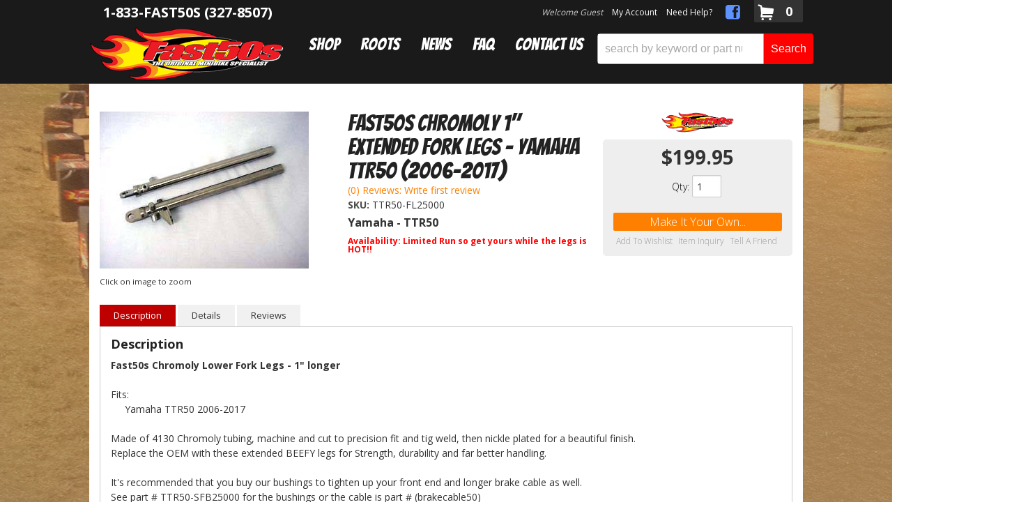

--- FILE ---
content_type: text/css;charset=UTF-8
request_url: https://www.fast50s.com/files/css/style.css
body_size: 21097
content:
.row.master{padding:15px 0;background:#fff}.clearfix{display:block}img{margin:0 0 15px 0}iframe{max-width:100%}label{cursor:default;display:inline}textarea{height:100px}.flt_rt{float:right}.flt_rt{float:left}img.fl_left{float:left;margin:0 15px 15px 0}img.fl_right{float:right;margin:0 0 15px 15px}.clr_both{clear:both}.addthis_toolbox{width:100%}.addthis_toolbox>a{float:right!important}.wsm_cart_rd_wrapper input.wsm_interface_required+span{opacity:1;font-weight:600;font-style:italic;top:37%}#wsm_message{max-width:1024px;margin:15px auto;position:relative;z-index:5}.wsm_interface_error{background:none;border:0 solid #000;color:#c00;font-size:12px;font-style:italic;font-weight:700}.wsm_interface_info{background:none;border:1px solid #AAA;color:red;font-size:12px;font-style:italic;line-height:1.5}input.button[type="submit"]{padding:0}.faq_contents_category>a:first-child{display:inline-block;font-weight:700;margin-bottom:5px}.wsm_interface_header{padding:0}.wsm-search-form{background:#FFF;border:none}.wsm-search-form .wsm-search-form-text{display:inline;margin:0;width:25%}.wsm-search-form .wsm-search-form-button{display:inline;margin:0 0 0 1%;width:14%;height:32px}html{font-size:62.5%;margin:0;padding:0;background:url(/files/images/spd-ptrn.jpg)}body{color:#333;font-size:14px;font-size:1.4rem;font-family:'Open Sans',Arial,sans-serif;line-height:1.5;margin:0 auto;background:#fff0 url(/files/images/speedway2.jpg) no-repeat center 75px}.colors div{float:left;margin:18px;text-align:center;width:120px}.colors span{box-shadow:1px 1px 3px 1px rgb(0 0 0 / .2);border:3px solid #FFF;border-radius:5px;display:block;height:120px;margin:5px;width:120px}.colors span:hover{-webkit-transition:.2s ease;-moz-transition:.2s ease;-o-transition:.2s ease;-ms-transition:.2s ease;transition:.2s ease;transform:scale(1.1);-ms-transform:scale(1.1);-webkit-transform:scale(1.1)}.color1{background:#EEE}.color2{background:#DDD}.color3{background:#CCC}.color4{background:#AAA}.color5{background:#999}.color6{background:#666}.color7{background:#333}.color8{background:#222}.color9{background:#000}.light{font-weight:300}body{font-weight:400;overflow-x:hidden}strong{font-weight:700}em{font-style:italic}.ultrabold{font-weight:900}h1,h2,h3,h4,h5,h6{color:#222;font-weight:700;font-family:'Open Sans',Arial,sans-serif;margin:0 0 10px 0}h1{font-size:36px;font-size:3.6rem}h2{font-size:30px;font-size:3rem}h3{font-size:24px;font-size:2.4rem}h4{font-size:18px;font-size:1.8rem}h5{font-size:16px;font-size:1.6rem}h6{font-size:14px;font-size:1.4rem}h1 small,h2 small,h3 small,h4 small,h5 small,h6 small{line-height:1}a,a:link{color:#222;text-decoration:none}a:hover{color:#CF0000}a:visited{color:#222}a:active{color:#222}a.visi{color:#036}a.hove{text-decoration:underline}a.acti{color:#369}p{margin:0 0 20px 0}.page_26394 .master p{font-family:'Viga',sans-serif;font-size:16px;font-size:1.6rem}.callout{border-left:3px solid #666;font-size:18px;font-size:1.8rem;padding:0 0 0 20px}ol,ul,dl{margin:0 0 15px 15px;padding:0 0 0 20px}ol ol,ul ul{margin:0 0 0 15px;margin-left:0;padding:0 0 0 20px}ol li,ul li,dd{font-size:14px;font-size:1.4rem;line-height:1.2;margin-bottom:15px}dt{font-size:16px;font-size:1.6rem;font-weight:700}dd{font-style:italic;margin:0 0 0 20px}.long_list{background:#EEE;border-radius:5px;clear:both;padding:20px;-moz-column-count:3;-webkit-column-count:3;column-count:3}.long_list li{float:left\9;width:28%\9}.long_list li{list-style:circle;margin-left:20px}blockquote{border-left:#ff8000 3px solid;border-radius:0 5px 5px 0;font-size:18px;font-size:1.8rem;font-style:italic;line-height:28px;line-height:2.8rem;margin:10px;padding:10px 20px;color:#222;font-weight:700}blockquote.left,blockquote.right{width:35%}blockquote.left{float:left;background-color:#ffba00}blockquote.right{float:right;background-color:#ee3124;color:#fff}hr{border:0;border-bottom:1px dashed #FFF;clear:both;padding:0}.hrule1{border-bottom:2px solid #CCC}.hrule2{border-bottom:5px double #CCC}.hrule3{border-bottom:5px ridge #CCC}select{border:1px solid #CCC;border-radius:5px;color:#333;font-size:14px;font-size:1.4rem;padding:5px;width:auto}.s2 select{background:#EEE}.s3 select{background:#333;color:#FFF}input,textarea{border:1px solid #CCC;border-radius:5px;display:block;font-family:arial,sans-serif;margin:0 0 10px 0;padding:5px}.gray input,.gray textarea{background:#EEE}input[type=checkbox]{display:inline}input[type="button"]{display:inline-block}.wsm_inquiry_form form{background:#EEE;border:1px solid #CCC;border-left:3px solid #CCC;border-bottom:3px solid #CCC;border-radius:3px 3px 3px 10px;overflow:hidden;width:100%;-webkit-box-shadow:inset 0 1px 0 rgb(255 255 255 / .5);-moz-box-shadow:inset 0 1px 0 rgb(255 255 255 / .5);box-shadow:inset 0 1px 0 rgb(255 255 255 / .5)}.wsm_inquiry_form .wsm_inquiry_row_0{width:100%}.wsm_inquiry_form select{padding:5px}.wsm_inquiry_form form .wsm_inquiry_row_1{background:none;clear:both;width:100%}.wsm_inquiry_form form label{margin:0 10px 0 0;width:30%}.wsm_inquiry_form_field.wsm_inquiry_form_input,.wsm_inquiry_form_field.wsm_inquiry_form_state{width:65%}.wsm_inquiry_form form input.wsm_inquiry_form_input_cbox{clear:none;display:inline-block;width:30px}.wsm_inquiry_form_cbox_row .wsm_inquiry_form_input_cbox{display:block;float:left}.wsm_inquiry_form_cbox_row .wsm_inquiry_form_rlabel.wsm_inquiry_form_cbox_label{clear:none;display:inline-block;line-height:1;width:auto}.wsm_inquiry_form form .wsm_inquiry_form_cbox_row{margin-bottom:0}.wsm_inquiry_form_submit input{float:right;font-size:18px;font-size:1.8rem;padding:5px 15px}.wsm_inquiry_form_cbox_row .wsm_inquiry_form_cbox_label{max-width:80%}.wsm_contact_form{background:#EEE;border-radius:5px;border:1px solid #ccc;width:100%}.wsm_contact_form label,#wsm_tellafriend_maxchars{font-weight:700}select.wsm_inquiry_form_state{width:98%!important}input[type="radio"]{display:inline}.widget_featured_add_cart_btn,.wsm-registries-button,.wsm_interface_registry_options a,.view_cart_btn,.wsm-prod-button,.continue_shopping_btn,.wsm-cat-button,.wsm-cat-button.wsm-addtocart-button,.wsm-prod-option-set-file button,.prod-info-right-wrap .wsm-inquiry-button,.prod-info-right-wrap .wsm-tellafriend-button,.prod-info-right-wrap .wsm-addwishlist-button,.wsm_interface_cart_btn,.wsm_cart_btn,.wsm_cart_anchors.wsm_cart_anchors_cart a,.wsm-cat-button.wsm-addtocartprice-button,.wsm_checkout_next a,.wsm_interface_btn,.shop-ymm .wsm-attribute-buttons button,.shop-ymm .wsm-attribute-buttons input,input[type=submit],.showLess,.showMore,#wsm_ajax_add_cart_cart_link a,#wsm_ajax_add_cart_close_link a,.ags-narrow-search-go,input[value=Clear],input.button[type="submit"],.button{display:inline-block;font-size:14px;font-size:1.4rem;font-weight:400;height:auto;line-height:1;padding:5px 15px;text-transform:capitalize;width:auto;-webkit-transition:.2s ease;-moz-transition:.2s ease;-o-transition:.2s ease;-ms-transition:.2s ease;transition:.2s ease;border:none;border-radius:2px;font-family:'Open sans',sans-serif;box-shadow:none}input[type=submit],.button,a.button,.primary,.button.primary,.wsm_checkout_next a,.showLess,.showMore,.wsm-registries-button-add-new,.wsm-registries-button-add-new-empty,.wsmjs-attribute-search-shop,.wsm_cart_anchors.wsm_cart_anchors_cart a{background:#FF8000;color:#FFF}input[type=submit]:hover,.button:hover,.button.primary:hover,.wsm_checkout_next a:hover,.showLess:hover,.showMore:hover,.wsm-registries-button-add-new:hover,.wsm-registries-button-add-new-empty:hover,.wsmjs-attribute-search-shop:hover,.wsm_cart_anchors.wsm_cart_anchors_cart a:hover{background:#DB6E00;cursor:pointer;text-decoration:none}.view_cart_btn,input[type=submit].secondary,.button.secondary,.wsm-cat-button.wsm-addtocart-button,.wsm_interface_cart_btn.wsm_interface_cart_checkout_btn,.wsm-cat-button.wsm-addtocartprice-button,.wsm_interface_btn.wsm_interface_btn_checkout_submit,.wsm-prod-button.wsm-addtocart-button,#wsm_ajax_add_cart_cart_link a,.widget_featured_add_cart_btn{background:red;color:#FFF;border:none}.view_cart_btn:hover,input[type=submit].secondary:hover,.button.secondary:hover,.wsm-cat-button.wsm-addtocart-button:hover,.wsm_interface_cart_btn.wsm_interface_cart_checkout_btn:hover,.wsm-cat-button.wsm-addtocartprice-button:hover,.wsm_interface_btn.wsm_interface_btn_checkout_submit:hover,.wsm-prod-button:hover.wsm-addtocart-button:hover,#wsm_ajax_add_cart_cart_link a:hover,.widget_featured_add_cart_btn:hover{background:#BF0000}.continue_shopping_btn,.wsm-cat-button,.wsm-prod-button,.prod-info-left .wsm-inquiry-button,.prod-info-left .wsm-tellafriend-button,.prod-info-right-wrap .wsm-inquiry-button,.prod-info-right-wrap .wsm-tellafriend-button,.prod-info-right-wrap .wsm-addwishlist-button,#wsm_ajax_add_cart_close_link a,.wsm_interface_cart_btn,.wsm_cart_btn,input[value=Clear],input[type=submit].alt1,.button.alt1{background:silver;font-weight:200;color:#FFF}.continue_shopping_btn:hover,.wsm-cat-button:hover,.wsm-prod-button:hover,.prod-info-left .wsm-inquiry-button:hover,.prod-info-left .wsm-tellafriend-button:hover,.prod-info-right-wrap .wsm-inquiry-button:hover,.prod-info-right-wrap .wsm-tellafriend-button:hover,.prod-info-right-wrap .wsm-addwishlist-button:hover,#wsm_ajax_add_cart_close_link a:hover,.wsm_interface_cart_btn:hover,.wsm_cart_btn:hover,.wsm-registries-cancel:hover,.wsm-registries-button-edit-this:hover,.wsm_interface_registry_options a:hover,.wsmjs-attribute-search-clear:hover,.ags-narrow-search-go:hover,input[value=Clear]:hover,input[type=submit].alt1:hover,.button.alt1:hover{background:red;cursor:pointer;text-decoration:none}input[type=submit].alt2,.button.alt2,.wsm-cat-button.wsm-config-button{background:#FF8000}input[type=submit].alt2:hover,.button.alt2:hover,.wsm-cat-button.wsm-config-button:hover{background:#E67300;cursor:pointer;text-decoration:none}.sb_title{background:#999;border:1px solid #666;color:#FFF;font-size:18px;font-size:1.8 rem;font-weight:400;margin:0;padding:5px;text-align:center}.sb1,.sb2,.sb3{width:auto}.sb2 .sb_title{background:#000;border-radius:5px 5px 0 0}.sb2 .sb_nav{background:#333;border:1px #000 solid}.sb2 .sb_nav a{color:#EEE}.sb3 .sb_title{background:none;color:#999;border:0 solid;border-bottom:1px solid #CCC;text-align:left}.sb3 .sb_nav{background:none;border:0 solid}img{border:0}.img1{-webkit-box-shadow:0 10px 6px -6px #777;-moz-box-shadow:0 10px 6px -6px #777;box-shadow:0 10px 6px -6px #777}.img2{border:3px solid #FFF;box-shadow:0 0 10px 1px #999}.img3{box-shadow:-3px 0 0 0 #069;border-radius:5px}img.flt_rt{float:right;margin:10px 0 10px 10px}img.flt_lft{float:left;margin:10px 10px 10px 0}div.alert-box{background:#98FF33;border-radius:0}div.alert-box.success,.wsm_interface_success{border:0;color:#333;font-weight:400;background:#fff0;background:t}div.alert-box.secondary,.wsm_interface_info{background:#EEE;color:#666;font-weight:400}.wsm_interface_info p{font-size:13px}.label{background:#3e74b9}.label.secondary{background:#e95c03}.label.success{background:#ffc455;color:#5b4720}ul.accordion{border-bottom:1px solid #3e74b9;padding:0}ul.accordion h5{color:#2d5486}ul.accordion>li{border-top:1px solid #3e74b9}ul.accordion>li>div.title{background:#6faeff;border-left:1px solid #3e74b9;border-right:1px solid #3e74b9}ul.accordion>li>div.title:hover{background:#a5cafa;border-left:1px solid #3e74b9;border-right:1px solid #3e74b9}ul.accordion>li>div.title::after{border-color:#fff0 #2d5486 #fff0 #fff0}.panel{background:#EEE;border:1px solid #CCC;border-left:3px solid #CCC;border-bottom:3px solid #CCC;border-radius:3px 3px 3px 10px;overflow:hidden;-webkit-box-shadow:inset 0 1px 0 rgb(255 255 255 / .5);-moz-box-shadow:inset 0 1px 0 rgb(255 255 255 / .5);box-shadow:inset 0 1px 0 rgb(255 255 255 / .5)}.panel p,.panel li{color:#666;font-size:16px}.panel hr{border-bottom:1px solid #FFF;border-top:1px solid #CCC}.panel.callout{background:#c00;border-color:#900;border-radius:3px 3px 3px 10px;padding:15px}.panel.callout p,.panel.callout li{color:#FFF}.panel.callout a{color:#ff0}.panel.callout hr{border-bottom:1px solid #c00;border-top:1px solid red}table thead,table tfoot{background:#EEE}table tbody tr:nth-child(even){background:none}.pricing-table{padding:0}.pricing-table .title{background:#3e74b9;color:#FFF}.pricing-table .cta-button{background:#cae1ff}.pricing-table li{margin:0}div.progress .meter{background:#3e74b9}div.progress.secondary .meter{background:#e95c03}div.progress.success .meter{background:#ffc455}div.progress.alert .meter{background:#c60f13}.tabs dd.active,.tabs li.active{border-color:#3e74b9}[role="main"]:before{content:" ";position:absolute;z-index:-1;top:0;left:-100%;width:100%;height:100%}[role="complementary"],[role="main"]{width:100%;position:relative;z-index:1;-webkit-transition:0.25s all ease-in;-moz-transition:0.25s all ease-in;-o-transition:0.25s all ease-in;transition:0.25s all ease-in}[role="complementary"]{z-index:2}[role="main"]{z-index:1;position:relative}.active [role="complementary"]{margin-left:0}.active [role="main"]{margin-right:-60%}.reveal-modal{border-radius:2px;padding:20px}.reveal-modal hr{border-bottom:1px solid #FFF;border-top:1px solid #AAA;padding:0}.reveal-modal .close-reveal-modal:not(.button){color:#999;text-shadow:1px 1px 1px #FFF;position:relative;left:40%;background:#CCC;border-radius:3px;padding:0 8px;height:30px;line-height:30px}.reveal-modal .close-reveal-modal:not(.button):after{content:'Done';font-size:14px;font-size:1.4rem;position:relative;top:-3px}.lt-ie9 .reveal-modal .close-reveal-modal{font-size:22px;font-size:2.2rem;line-height:.5;position:absolute;top:8px;right:11px;color:#aaa;text-shadow:0 -1px 1px rgb(0 0 0 / .6);font-weight:700;cursor:pointer}#wsm-prod-options-box.validated.reveal-modal .close-reveal-modal:not(.button){background-color:#F7941E;color:#fff;text-shadow:1px 1px 1px rgb(0 0 0 / .5)}.reveal-modal .widget_login_header{border-bottom:1px solid #FFF;display:block;font-size:18px;font-size:1.8rem;margin-bottom:10px;overflow:hidden;padding-bottom:10px;position:relative;text-align:center}.reveal-modal .widget_login_header:after{bottom:0;border-bottom:1px solid #AAA;content:"";display:block;height:1px;position:absolute;width:100%}.reveal-modal .widget_login_header a{font-weight:700;font-weight:700}.widget_login_loginbar,.widget_recent_orders ul{margin:0;padding:0}.widget_login_loginbar li,.widget_recent_orders li{list-style:none;line-height:1.2;margin:0 0 10px;padding:0}.reveal-modal .widget_login_helpcenter_content>a span:hover{text-decoration:underline}.reveal-modal .widget_login_help_phone,.reveal-modal .widget_login_help_title{font-size:18px;font-size:1.8rem;line-height:1.4;margin:0;padding:0;text-align:left}.reveal-modal .widget_login_help_phone{font-size:24px;font-size:2.4rem;font-weight:700;font-weight:700}.reveal-modal .continue_shopping_btn,.reveal-modal .view_cart_btn{color:#FFF;height:auto!important}.reveal-modal .continue_shopping_btn:hover,.reveal-modal .view_cart_btn{color:#FFF!important;text-decoration:none!important}.widget_login_helpcenter_content>a span{color:#e95c03;display:block;font-size:18px;font-size:1.8rem;font-weight:700;margin:10px 0 5px 0}.widget_login_helpcenter_content>a{color:#666}.prod-info-right-wrap .wsm-prod-options-box.reveal-modal,.prod-info-right-wrap .wsm-tiered-pricing.reveal-modal{left:auto!important;right:auto!important;top:0!important}.prod-info-right-wrap .wsm-prod-options-box.reveal-modal{margin-left:-520px!important;width:520px!important;z-index:500}.prod-info-right-wrap .wsm-tiered-pricing.reveal-modal{top:30%!important;width:90%!important}.header-wrap{padding:0;position:relative;z-index:1;background:#1a1a1a}header{position:relative}.gtrans{position:absolute;right:400px;top:0}.goog-te-gadget>div{display:inline-block}.goog-te-gadget img{margin-bottom:0!important}.logo.name a{display:block;padding:0}.logo.name img{max-width:none;margin:0;max-height:130px}.calls-to-action{height:25px;position:absolute;text-align:right;z-index:20}.calls-to-action,.widget_login_header_welcome{font-size:12px;font-size:1.2rem}.calls-to-action>a{margin:0 0 0 10px}.calls-to-action .my-account{text-align:right}.calls-to-action .widget_login_header_welcome{color:#CCC;display:inline;font-style:italic}header .phone{cursor:default;color:#FFF;font-style:italic;font-size:16px;font-size:1.6rem;font-weight:200;position:absolute;z-index:1000}header .social_media{display:block;position:absolute;top:6px;right:90px}header .social_media ul{list-style:none}header .social_media a i{color:#5E92FF;font-size:2.4rem}.cart_icon_counter_wrapper{background:#333;border-radius:0 0 2px 2px;color:#FFF;height:32px;width:70px}.cart_icon_counter_wrapper:hover{background:#666}.cart_icon_counter_wrapper .cart_icon{font-size:25px;font-size:2.5rem;font-weight:normal!important;height:32px;margin:0 0 0 5px}.cart_icon_counter_wrapper .cart_icon:before{color:#FFF;font-family:"GeneralFoundicons";content:"\f024"}.cart_icon_counter_wrapper .cart_icon_counter_wrapper{height:32px;width:70px}.cart_icon_counter_wrapper .cart_counter{background:none;box-shadow:none;color:#FFF;font-size:18px;font-size:1.8rem;font-weight:700;height:32px;left:30px;line-height:1;width:40px;font-family:'Open sans',sans-serif}.cart_icon_counter_wrapper:hover .empty_cart_drop_down_wrapper,.cart_icon_counter_wrapper:hover .cart_drop_down_wrapper_1_item,.cart_icon_counter_wrapper:hover .cart_drop_down_wrapper_2_item,.cart_icon_counter_wrapper:hover .cart_drop_down_wrapper_3_item,.cart_icon_counter_wrapper:hover .cart_drop_down_wrapper_4_item{top:32px}.cart_widget_wrapper:hover .empty_cart_drop_down_wrapper,.cart_widget_wrapper:hover .cart_drop_down_wrapper_1_item,.cart_widget_wrapper:hover .cart_drop_down_wrapper_2_item,.cart_widget_wrapper:hover .cart_drop_down_wrapper_3_item,.cart_widget_wrapper:hover .cart_drop_down_wrapper_4_item,.cart_drop_down_wrapper_1_item:hover .cart_w_1item,.cart_drop_down_wrapper_2_item:hover .cart_w_2item,.cart_drop_down_wrapper_3_item:hover .cart_w_3item,.cart_drop_down_wrapper_4_item:hover .cart_w_4item{width:auto}.cart_drop_down_wrapper_1_item:hover .cart_items_wrapper,.cart_drop_down_wrapper_2_item:hover .cart_items_wrapper,.cart_drop_down_wrapper_3_item:hover .cart_items_wrapper,.cart_drop_down_wrapper_4_item:hover .cart_items_wrapper{height:auto!important;opacity:1;z-index:20000}.cart_items_wrapper{background:#FFF;border-width:0;height:auto;margin:0;position:static;right:0;top:0;width:100%;-webkit-border-bottom-left-radius:0;-moz-border-radius-bottomleft:0;border-bottom-left-radius:0;-webkit-transition:all .0s ease-in;-moz-transition:all .0s ease-in;-ie-transition:all .0s ease-in;-o-transition:all .0s ease-in;opacity:1}.cart_info_actions_wrapper{background:#fff;border-width:0;height:auto;position:static;width:100%;-webkit-border-bottom-right-radius:0;-moz-border-radius-bottomright:0;border-bottom-right-radius:0;-webkit-border-bottom-left-radius:0;-moz-border-radius-bottomleft:0;border-bottom-left-radius:0;-webkit-transition:height .0s ease-in;-moz-transition:height .0s ease-in;-o-transition:height .0s ease-in;-ms-transition:height .0s ease-in}.empty_cart_drop_down_wrapper,.cart_drop_down_wrapper_1_item,.cart_drop_down_wrapper_2_item,.cart_drop_down_wrapper_3_item,.cart_drop_down_wrapper_4_item{background:#FFF;height:auto;position:static;-webkit-transition:height 0s linear}.cart_drop_down_wrapper_1_item .cart_w_1item,.cart_drop_down_wrapper_1_item:hover .cart_w_1item{opacity:1;width:auto}.prod_info{position:static;text-align:center;min-height:0}.prod_info .prod_price{font-weight:400;font-size:14px;font-size:1.4rem}.cart_widget_wrapper:hover .cart_info_actions_wrapper{height:auto!important}.cart_item:hover .prod_info{background:none;height:auto;left:0;position:static;top:0;z-index:100}.cart-wrap-main{padding-top:84px;position:relative}.cart_drop_down_wrapper *{font-family:'Open Sans',sans-serif}.cart_drop_down_wrapper .cart_item{margin:0 15px;min-height:0;min-width:140px;max-height:230px;max-width:190px}.cart_drop_down_wrapper .prod_image_price span.prod_price{display:none}.cart_drop_down_wrapper .prod_quantity{font-size:12px}.cart_drop_down_wrapper .prod_sale{border-radius:0 5px 5px 0;background:#ec7e37;display:block;float:left;font-size:10px;font-size:1rem;font-weight:700;line-height:1;margin:12px 2px 0 0;padding:2px}.cart_drop_down_wrapper .prod_title{clear:both;font-size:14px;font-size:1.4rem;line-height:1;font-weight:700}.cart_drop_down_wrapper .prod_image{border-radius:2px}.cart_drop_down_wrapper .cart_info_actions_wrapper{border-bottom:1px solid #CCC;position:absolute;text-align:center;top:0}.cart_drop_down_wrapper .view_cart_checkout_wrapper{float:left}.cart_drop_down_wrapper .view_cart_btn,.cart_drop_down_wrapper .checkout_btn,.cart_drop_down_wrapper .continue_shopping_btn{font-weight:400;text-transform:capitalize;box-shadow:none;border-radius:2px;display:inline-block;margin:0}.cart_drop_down_wrapper .view_cart_btn:hover,.cart_drop_down_wrapper .checkout_btn:hover,.cart_drop_down_wrapper .continue_shopping_btn:hover{font-weight:400;text-transform:capitalize}.cart_drop_down_wrapper .items_in_cart{border-right:1px solid;font-size:14px;padding:0 5px 0 0;font-size:1.4rem;float:left;border-bottom:none}.cart_drop_down_wrapper .items_in_cart strong{font-weight:400}.cart_drop_down_wrapper .items_text{font-weight:400}.cart_drop_down_wrapper .prod_title a{color:#BF0000}.cart_drop_down_wrapper .items_subtotal{border-radius:5px;text-transform:capitalize;margin:0;float:left;padding:0 5px}.cart_drop_down_wrapper .items_subtotal .subtotal{color:#FF8000;font-weight:700;font-weight:700}.cart_drop_down_wrapper .items_subtotal .subtotal:before{content:'$'}.cart_drop_down_wrapper .cart_actions{margin:9px 0 0;float:left;overflow:hidden}.cart_actions br{display:none}.cart_widget_wrapper{position:static}.wsm_checkout_accordion_head input,.wsm_payment_accordion_head input{display:none}.wsm_cart_coupons input.wsm_cart_coupon_text{display:inline-block!important}.wsm_interface_cart_btn.wsm_cart_coupon_submit{ddisplay:inline-block!important}.wsm-cart-checkout-button.paypal-express input{float:right}.wsm_cart_actions .wsm-cart-checkout-buttons{width:56%;overflow:hidden;text-align:right}.wsm_cart_actions div{display:inline}.wsm_cart_actions div input{vertical-align:top}li.has-dropdown>.dropdown .parent_title{display:none}.top-bar{background:none;margin:0;padding:0}.top-bar ul.left li{background:none;margin:0;min-width:6%}.top-bar ul.left li a{color:#FFF;font-size:14px;font-size:1.4rem;height:auto}.top-bar ul.left>li a{display:block;font-weight:400;font-size:24px;font-size:2.4rem}.top-bar ul.left li a:hover{color:#FFF}.top-bar ul.left li:hover{background:#fff0}.top-bar ul.left .has-dropdown .dropdown li.has-dropdown>.dropdown{left:100%;right:auto}.top-bar ul>li.divider{background:#333;height:20px;margin:10px 0 0 0;border-right:1px solid #BBB;border-left:1px solid #DDD}.top-bar ul>li.logo:hover,.top-bar ul>li.logo:active,.top-bar ul>li.logo:focus{background:none}.top-bar ul>li.has-dropdown a:after{border-color:#fff #fff0 #fff0 #fff0;margin:-2.5px 5px 0 0;position:absolute;right:0;top:58%}.top-bar ul>li.has-dropdown a:hover:after{border-color:#fff #fff0 #fff0 #fff0}.top-bar ul>li.has-dropdown .dropdown li,.top-bar ul>li.has-dropdown .dropdown{background:#4381da;min-width:200px;width:100%!important}.top-bar ul>li.has-dropdown .dropdown li{padding:0}.top-bar ul>li.has-dropdown .dropdown li.active a{background:orange}.top-bar ul>li.has-dropdown .dropdown li a{white-space:normal}.top-bar ul>li.has-dropdown .dropdown li a:hover,.top-bar ul>li.has-dropdown .dropdown li a:focus{background:orange}.top-bar ul>li.has-dropdown .dropdown li.has-dropdown>a:after{border:none;content:"\00bb";right:10px;top:12px}.top-bar ul>li:not(.name).active{background:none}.lt-ie9 .top-bar ul.left>li{display:block;height:45px;line-height:45px;padding-left:5px;padding-right:5px}#megaDrop{background:#EEE}.md-plus-sign{position:absolute;right:0;top:45px}.md-plus-sign .toggle-nav{background:#FFF;border-radius:5px 5px 0 0;display:block;height:32px;position:relative;width:35px}.md-plus-sign .foundicon-search{color:#3e74b9;font-size:20px;left:7px;position:absolute;top:-5px}#sidebar-main .subheader,#sidebar-main h4{font-size:16px}#sidebar-main .side-nav{margin:15px 0;overflow:hidden}#sidebar-main .side-nav ul{margin:0;padding:0}#sidebar-main ul.side-nav{padding:0 0 15px 0}#sidebar-main li a:hover{color:#e95c03}#sidebar-main li{line-height:1.5;list-style:none;margin:0 0 6px}#sidebar-main .side-nav li.widget_cat_menu_cchild a{display:block;line-height:1.3}#sidebar-main .search_catalog{background:#1a1a1a;border-radius:0 0 2px 2px;margin:10px}#sidebar-main .search_catalog h5{font-family:'Bangers',sans-serif;font-weight:400;font-size:22px;font-size:2.6rem;line-height:2.2rem;margin:0 -7px;padding:4px 8px;background:#bf0000;transform:skew(-20deg,0);-ms-transform:skew(-20deg,0);-webkit-transform:skew(-20deg,0)}#sidebar-main .search_catalog h5 span{color:#fff;font-weight:400;text-shadow:1px 1px 1px #000;display:block;transform:skew(20deg,0);-ms-transform:skew(20deg,0);-webkit-transform:skew(20deg,0)}#sidebar-main .widget_cat_refine{padding:5px 0 5px 15px;margin:0;border-radius:0 0 2px 2px}#sidebar-main .widget_cat_refine li{margin:3px 0;font-size:12px;font-size:1.2rem}#sidebar-main .widget_cat_refine li:nth-child(2){padding-left:10px}#sidebar-main .widget_cat_refine li:nth-child(3){padding-left:20px}#sidebar-main .widget_cat_refine li:nth-child(4){padding-left:30px}#sidebar-main .widget_cat_refine li:nth-child(5){padding-left:40px}#sidebar-main .widget_cat_refine li.widget_cat_refine_catalog_link a{font-size:12px;font-size:1.2rem;color:#999}#sidebar-main .widget_cat_refine li a .widget_cat_refine_back{font-size:0}#sidebar-main .widget_cat_refine li.widget_cat_refine_active a:before,#sidebar-main .widget_cat_refine li a .widget_cat_refine_back:before{font-family:FontAwesome;content:"\f178";font-size:12px;font-weight:400;margin-right:3px}#sidebar-main .widget_cat_refine li a{color:#fff;text-transform:uppercase}#sidebar-main .widget_cat_refine li a:hover{color:#e95c03}#widget_fnd_cat_menu_sb{margin:0;padding:0}#sidebar-main .feat-riders .columns{padding:0}#sidebar-main .feat-riders h4{font-family:'Bangers';font-weight:400;line-height:1;margin:0;padding:5px 1px}#sidebar-main .feat-riders h4 span{display:block;font-size:2.6rem;left:3px;position:relative}#sidebar-main .feat-riders i{text-align:center;margin-top:1px;color:#E5E316;text-shadow:1px 1px 1px rgb(0 0 0 / .75)}#sidebar-main .feat-riders .widget_res_topics{padding-left:18%;clear:both}#sidebar-main .feat-riders .widget_res_topics li{color:#BF0000;list-style:disc}#sidebar-main .feat-riders .widget_res_topics li a{font-weight:700}.fast-why{margin:20px 0;padding:6px 18px 0;color:#fff;border-radius:5px;box-shadow:inset 0 0 7px rgb(255 255 255 / .48);border:1px solid #000;background:#928181 url(/files/moodboard/images/ptrn-3.jpg);background-blend-mode:multiply}.fast-why li,.fast-why-prod li{font-size:12px;line-height:1.4;margin-bottom:10px!important}.fast-why span{display:block;font-size:14px;font-size:1.4rem;font-weight:700;font-weight:700;margin:0}.fast-why li.subheader span{display:inline;font-size:16px;font-size:1.6rem;font-weight:400;font-weight:400}.fast-why.side-nav li.subheader,.fast-why-prod.side-nav li.subheader{padding:0}.fast-why-prod .subheader{border-bottom:1px solid #CCC;color:#3e74b9;font-size:24px;font-size:2.4rem;font-style:italic;font-weight:700;margin:0}.fast-why-prod.side-nav li.subheader span{display:inline}.fast-why-prod .subheader span{color:#666;font-size:24px;font-size:2.4rem;font-weight:400}.fast-why-prod li span{display:block;font-size:14px;font-size:1.4rem;font-weight:700}.fast-why-prod,.have-a-question-prod{overflow:hidden;padding:15px 15px!important;width:100%}.fast-why-prod li,.fast-why li{position:relative}.fast-why li i,.fast-why-prod li i{float:left;font-size:33px;font-size:3.3rem;margin-right:5px;color:#BF0000;width:40px}.fast-why li:nth-child(2) i:before,.fast-why-prod li:nth-child(2) i:before{margin-left:7px}.fast-why li:nth-child(4) i:before,.fast-why-prod li:nth-child(4) i:before{margin-left:1px}.fast-why-prod li.subheader:before,.fast-why li.subheader:before{display:none}.have-a-question.side-nav li,.have-a-question-prod.side-nav li{padding:0 0 0 50px;position:relative}.have-a-question a{display:block;margin:0 0 14px;padding:0 15px}.have-a-question a strong{display:block;font-size:16px;font-size:1.6rem;line-height:2.2}.have-a-question a i{float:left;font-size:33px;font-size:3.3rem;margin-right:4px;width:35px;color:#BF0000}.have-a-question a.phone i:before{margin-left:9px}#social-save{overflow:hidden;margin:20px 0;padding:9px 18px;color:#fff;border-radius:5px;box-shadow:inset 0 0 7px rgb(255 255 255 / .48);border:1px solid #000;background:#928181 url(/files/moodboard/images/ptrn-3.jpg);background-blend-mode:multiply}#social-save h4{color:#fff}#social-save ul.social-wrap{overflow:hidden;padding:0;text-align:left;margin:0 0 5px}#social-save ul.social-wrap li.subheader{float:none;width:100%}#social-save ul.social-wrap li{display:inline-block;font-size:30px;height:30px;line-height:1;margin:0 5px;width:30px}#social-save ul.social-wrap li a{color:#FFF}#social-save ul.social-wrap li a:hover{color:#333}#social-save .zmf-signup{display:block;font-size:14px;font-size:1.3rem;font-weight:400;margin:5px 0;padding:5px 5px;line-height:1.2;font-weight:700}#social-save .zmf-signup span{display:block;font-size:12px;font-size:1.2rem;font-weight:400}#recent_articles h4{background:#bf0000;color:#FFF;text-shadow:1px 1px 1px #000;padding:5px}#recent_articles #widget_news_menu_id_recent li{margin-left:25px;padding:0;list-style:disc}#topics{margin:0 0 20px;border-bottom:1px solid #CCC;padding:0 0 10px}.wsm_resource_image{display:block;float:left;max-width:200px;margin-right:2%;width:20%}.wsm_resource_image img{width:100%}span.wsm_resource_title{font-size:45px;font-size:4.5rem;margin:0;width:78%;font-family:'Bangers';color:#000}.wsm_resource_description{float:right;width:77%;line-height:1.4}.wsm_resource>li{border-bottom:1px solid #CCC;padding:15px 0}.wsm_resource>li img{float:left;outline:1px solid;display:block;margin-right:2%}.wsm_resource_title a.wsm_resource_file{display:block;font-size:14px;margin:10px 0 0 0}.wsm-tree-indent,.faq_contents_qs{margin-left:0}.wsm-faq-view h1,.wsm-faq-view h2,h1.wsm_faq_topicview_title{font-family:'Bangers',sans-serif;font-weight:400}.wsm-faq-view hr{border-color:red}.wsm-faq-view .faq_contents_main_cats{margin:0;padding:0}.wsm-faq-view .faq_contents_main_cats>li{list-style:none}.wsm-faq-view .faq_contents_main_cats>li li{margin:0 0 3px 10px;line-height:1.6}.wsm-faq-view .faq_contents_main_cats>li li a,.faq_contents_qs li a{font-size:12px;font-size:1.2rem;font-weight:200;color:#000}.nine>.faq_contents_qs{border-bottom:1px dashed red}h3.faq_question{font-size:14px;font-size:1.4rem;line-height:1.3;margin:0 0 5px}.faq_answer_content,.faq_answer_content p{font-size:14px;font-size:1.4rem;font-weight:200;color:#000}#wsm_resource_topic_view_id_3641 h1.wsm_resource_topic_header,h2.wsm-resource-ctopic-title{font-family:'Bangers',sans-serif;font-weight:400}#wsm_resource_topic_view_id_3641 h1.wsm_resource_topic_header{text-shadow:1px 1px 0 #E5E316;font-size:5rem}#wsm_resource_topic_view_id_3641 h2.wsm-resource-ctopic-title{margin-left:5%;transition:0.3s all ease}#wsm_resource_topic_view_id_3641 h2.wsm-resource-ctopic-title:hover{margin-left:10%}#wsm_resource_topic_view_id_3641 h2.wsm-resource-ctopic-title:before{content:"\f061";display:inline-block;font-family:FontAwesome;color:#FF8000;font-size:2rem;position:relative;top:-5px;margin-right:1%}#wsm_resource_topic_view_id_3641 .wsm-rt-topics,.wsm-rt-child-resources{display:none}h1.wsm_resource_topic_header{font-size:16px;font-size:1.6rem;margin:10px 0 0}#documents .wsm-cat-list-item.clearfix,.wsm-cat-price-save-percent,.wsm-cat-price-save-amount{display:inline-block}#documents .wsm-cat-list-view .wsm-cat-list-item.clearfix{display:block}#wsm-prod-list-view .wsm-cat-price-save-percent .wsm-cat-price-save-percent-value:after{content:','}.wsm-cat-gallery-view .wsm-cat-images-wrap{width:95%!important}.wsm-cat-gallery-view .wsm-cat-images-wrap img{max-height:100%!important;margin:auto;top:0;right:0;left:0;bottom:0;position:absolute}.wsm-store-header-store-title,.wsm-cat-description .wsm-cat-label,.wsm-cat-actions-wrap br,.wsm-cat-list-item .wsm-cat-condition,.wsm-cat-list-item .wsm-cat-rating,.wsm-cat-wrapper .wsm_interface_error,.wsm-brand-config-title,.wsm-cat-title-sep,.wsm-cat-clear-all,#wsm-cat-brands-catid-,.wsm-cat-price-save-amount .wsm-cat-label,.wsm-cat-button.wsm-cat-mbtm.wsm-details-button,.wsm-catalog-hr.wsm-brand-hr.wsm-brand-cats-hr,.wsm-brand-wrapper>.wsm-cat-pagination-top,.wsm_horz_menu.wsm-catalog-product-nav,.wsm-prod-list .wsm-cat-actions-wrap form,#wsm-prod-list-view .wsm-cat-list-item .wsm-cat-brand,.wsm-cat-price-save-percent,.wsm-cat-price-save-amount{display:none}#wsm-cat-list-view.wsm-cat-gallery-view .wsm-cat-list-item{margin:0;border:none}#wsm-cat-list-view.wsm-cat-gallery-view #wsm-cat-list-cat-1032805 a{color:#BF0000;font-weight:700;font-size:18px;font-size:1.8rem}.wsm-cat-avail-remarks,.wsm-cat-price-sale-value,.wsm-cat-ship-remarks,.wsm-cat-ship-remarks,.wsm-avail-inventory,.wsm-avail-limited-supply,.wsm-avail-please-call,.wsm-avail-unique{color:red}.wsm-cat-gallery-view .wsm-cat-image-nobrand,.wsm-prod-gallery-view .wsm-cat-image-nobrand{margin-top:0}.wsm-cat-gallery-view .wsm-cat-avail-2,.wsm-prod-gallery-view .wsm-cat-avail-2,.wsm_product_price_label_yourprice .wsm-cat-label,.wsm_product_tiered_qty,.wsm-cat-tag,.wsm-cat-avail-2 span,.wsm-cat-ship-remarks span,.wsm-cat-avail-remarks,.wsm-cat-label,.wsm-cat-ship-remarks-value,.wsm-cat-description li,.wsm-cat-button.add-to-cart-price,.wsm_cat_trail a,.wsm_cat_trail li,.wsm-cat-pagination-nav li,.wsm_horz_menu li,.wsm_horz_menu li a{font-size:12px;font-size:1.2rem!important;line-height:1!important}.wsm-cat-description,.wsm-cat-description p{font-size:16px;line-height:1.3}.wsm-cat-description br:nth-child(even){display:none}.wsm-cat-list-view .wsm-cat-title a,.wsm-cat-avail-2{font-size:14px;font-size:1.4rem}.wsm-cat-admin-bar-view-pagination{margin-right:10px}.wsm-cat-admin-bar-sort-wrapper select,.wsm-cat-adminbar-view,.wsm-cat-admin-bar-view-pagination select,.wsm-cat-pagination-nav{width:auto}.wsm-cat-pagination-nav,.wsm-cat-pagination-nav li{cursor:pointer;line-height:1;font-weight:700}.wsm-cat-pagination-nav{border:1px solid #000;margin:0;padding:5px}.wsm-cat-pagination-nav span{font-family:arial,sans-serif;font-size:18px}.wsm-cat-pagination-nav span:hover{text-decoration:underline}.wsm-cat-pagination-items,.ext-descrip-anchor:after{content:' ';font-size:10px}#wsm-cat-adminbar{border:none;background:#ddd;padding:4px;margin:0 0 5px}#wsm-cat-adminbar .wsm-cat-admin-bar-view-wrapper{width:80px}#wsm-cat-adminbar .wsm-cat-admin-bar-view{font-size:12px;font-size:1.2rem}.wsm-cat-pagination{background:#fff0;line-height:1;border:none}#wsm-prod-adminbar{background:#DDD;clear:both;padding:5px 10px;font-size:12px}#wsm-prod-adminbar *{font-size:12px;font-size:1.2rem}#wsm-prod-adminbar select{padding:3px}#wsm-prod-narrowbar{background:#EEE;border-bottom:1px solid #FFF;padding:10px}#wsm-prod-narrowbar form{margin:0}#wsm-prod-narrowbar .wsm-cat-admin-bar-sort-wrapper{float:none;width:100%}#wsm-prod-narrowbar .wsm-cat-admin-bar-sort-wrapper:before{content:'Search Within:';display:inline-block!important;margin:0 1% 0 0;width:15%}#wsm-prod-narrowbar input#ags-search-narrow{display:inline-block!important;height:auto;margin:0 1% 0 0;padding:5px;width:65%}#wsm-prod-narrowbar input.ags-narrow-search-go{cursor:pointer;display:inline-block!important;margin:0;width:15%!important}.wsm-cat-switch-view,.wsm-prod-switch-view{cursor:pointer}#cboxContent .wsm-details-button{display:inline}#cboxContent .wsm-cat-price-save-percent,#cboxContent .wsm-cat-price-save-amount{display:none}#cboxContent .wsm-cat-price-sale-value{color:#333}#cboxContent form{margin-bottom:0}#cboxContent .wsm-prod-head-images{display:none}#cboxContent .wsm-prod-image-brand-image{display:none}#cboxContent .wsm-tiered-pricing .row_1{background:none}#cboxContent .wsm-tiered-purchase{border:0;width:30%}#cboxContent #wsm-prod-options-box{background:none}#cboxContent h3.wsm-option-group-heading{font-size:0}#cboxContent h3.wsm-option-group-heading:before{content:'Make it your own...';font-size:24px;font-size:2.4rem;font-family:'Bangers';font-weight:400}.wsm-cat-actions-wrap button{float:none}.wsm-cat-mbtm{margin:0 0 10px 0}.wsm_cat_trail{margin:0}.wsm_cat_trail li,.wsm_cat_trail li a,.wsm_horz_menu li a{color:#999}.wsm-cat-wrapper .wsm_cat_trail{display:none}.wsm-prod-quantity input{display:inline}.wsm-prod-gallery-view .wsm_product_price_label_yourprice .wsm-cat-price-group-value{display:block;margin:5px 0}.wsm-cat-price-sale .wsm-cat-label{background:red;border-radius:0 5px 5px 0;color:#FFF;display:inline-block;font-weight:200;top:-3px;padding:2px 4px;position:relative;text-transform:uppercase}.wsm-cat-list-item .wsm-cat-price-sale .wsm-cat-price-sale-value{font-weight:700}.wsm-cat-tag{font-weight:700}#wsm-prod-list-view.wsm-prod-gallery-view .wsm-cat-list-item{margin:0}.wsm-qview-hover{background:#333 url(none);box-shadow:0 0 10px #AAA;color:#FFF;font-family:Arial,sans-serif;height:auto;line-height:1;opacity:.9;padding:5px 15px;text-transform:uppercase;width:130px;left:50%;margin-left:-65px;margin-top:-15px;bottom:auto;top:50%}.wsm-qview-hover:after{content:'Quick View [+]'}.wsm_results_items{color:#999;font-weight:700;text-align:right}.wsm-cat-list .wsm-cat-info-wrap-noimage{width:70%}#wsm_ajax_add_cart_message>a{display:block!important}.wsm_ajax_modal_link_actions{text-align:center}.wsm_ajax_modal_link_actions>div{margin:2%;width:45%}.wsm_ajax_modal_link_actions>div a{width:100%!important}.wsm-cat-wrapper .wsm-cat-no-image,.wsm-brand-wrapper .wsm-cat-no-image,#documents .wsm-cat-no-image,.wsm-cat-list-view .wsm-cat-no-image,.wsm-cat-gallery-view .wsm-cat-no-image,.wsm-cat-no-image.wsm_cart_no_image{background:#f0f0f0;background-image:url(/files/images/no-image-avail-large.jpg);background-size:cover;background-repeat:no-repeat;background-position:center center;text-indent:-999em;height:150px!important;width:100%!important}#colorbox,#cboxOverlay,#cboxWrapper{position:absolute;top:0;left:0;z-index:99999999;overflow:visible}#cboxOverlay{position:fixed;width:100%;height:100%}#cboxMiddleLeft,#cboxBottomLeft{clear:left}#cboxContent{position:relative}#cboxLoadedContent{overflow:auto!important}#cboxTitle{margin:0}#cboxLoadingOverlay,#cboxLoadingGraphic{position:absolute;top:0;left:0;width:100%;height:100%}#cboxPrevious,#cboxNext,#cboxClose,#cboxSlideshow{cursor:pointer}.cboxPhoto{float:left;margin:visible;border:0;display:block}.cboxIframe{width:100%;height:100%;display:block;border:0}#colorbox,#cboxContent,#cboxLoadedContent{box-sizing:content-box}#cboxOverlay{background:url(/images/colorbox/overlay.png) repeat 0 0}#cboxTopLeft{width:21px;height:21px;background:url(/images/colorbox/controls.png) no-repeat -101px 0}#cboxTopRight{width:21px;height:21px;background:url(/images/colorbox/controls.png) no-repeat -130px 0}#cboxBottomLeft{width:21px;height:21px;background:url(/images/colorbox/controls.png) no-repeat -101px -29px}#cboxBottomRight{width:21px;height:21px;background:url(/images/colorbox/controls.png) no-repeat -130px -29px}#cboxMiddleLeft{width:21px;background:url(/images/colorbox/controls.png) left top repeat-y}#cboxMiddleRight{width:21px;background:url(/images/colorbox/controls.png) right top repeat-y}#cboxTopCenter{height:21px;background:url(/images/colorbox/border.png) 0 0 repeat-x}#cboxBottomCenter{height:21px;background:url(/images/colorbox/border.png) 0 -29px repeat-x}#cboxContent{background:#fff;overflow:visible}.cboxIframe{background:#fff}#cboxError{padding:50px;border:1px solid #ccc}#cboxLoadedContent{margin-bottom:48px}#cboxTitle{position:absolute;bottom:25px;left:0;text-align:left;width:100%;color:#949494}#cboxCurrent{position:absolute;bottom:4px;left:58px;color:#949494}#cboxSlideshow{position:absolute;bottom:4px;right:30px;color:#0092ef}#cboxPrevious{position:absolute;bottom:0;left:0;background:url(/images/colorbox/controls.png) no-repeat -75px 0;width:25px;height:25px;text-indent:-9999px}#cboxPrevious:hover{background-position:-75px -25px}#cboxNext{position:absolute;bottom:0;left:27px;background:url(/images/colorbox/controls.png) no-repeat -50px 0;width:25px;height:25px;text-indent:-9999px}#cboxNext:hover{background-position:-50px -25px}#cboxLoadingOverlay{background:url(/images/colorbox/loading_background.png) no-repeat center center}#cboxLoadingGraphic{background:url(/images/colorbox/loading.gif) no-repeat center center}#cboxClose{position:absolute;bottom:0;right:0;background:url(/images/colorbox/controls.png) no-repeat -25px 0;width:25px;height:25px;text-indent:-9999px}#cboxClose:hover{background-position:-25px -25px}.cboxIE #cboxTopLeft,.cboxIE #cboxTopCenter,.cboxIE #cboxTopRight,.cboxIE #cboxBottomLeft,.cboxIE #cboxBottomCenter,.cboxIE #cboxBottomRight,.cboxIE #cboxMiddleLeft,.cboxIE #cboxMiddleRight{filter:progid:DXImageTransform.Microsoft.gradient(startColorstr=#00FFFFFF,endColorstr=#00FFFFFF)}.cboxIE6 #cboxTopLeft{background:url(/images/colorbox/ie6/borderTopLeft.png)}.cboxIE6 #cboxTopCenter{background:url(/images/colorbox/ie6/borderTopCenter.png)}.cboxIE6 #cboxTopRight{background:url(/images/colorbox/ie6/borderTopRight.png)}.cboxIE6 #cboxBottomLeft{background:url(/images/colorbox/ie6/borderBottomLeft.png)}.cboxIE6 #cboxBottomCenter{background:url(/images/colorbox/ie6/borderBottomCenter.png)}.cboxIE6 #cboxBottomRight{background:url(/images/colorbox/ie6/borderBottomRight.png)}.cboxIE6 #cboxMiddleLeft{background:url(/images/colorbox/ie6/borderMiddleLeft.png)}.cboxIE6 #cboxMiddleRight{background:url(/images/colorbox/ie6/borderMiddleRight.png)}.cboxIE6 #cboxTopLeft,.cboxIE6 #cboxTopCenter,.cboxIE6 #cboxTopRight,.cboxIE6 #cboxBottomLeft,.cboxIE6 #cboxBottomCenter,.cboxIE6 #cboxBottomRight,.cboxIE6 #cboxMiddleLeft,.cboxIE6 #cboxMiddleRight{_behavior:expression(this.src=this.src ? this.src:this.currentStyle.backgroundImage.split('"')[1],this.style.background="none",this.style.filter="progid:DXImageTransform.Microsoft.AlphaImageLoader(src="+this.src+", sizingMethod='scale')")}#cboxTitle{background:#fff}#sidebar-main .current h2{background:#A1171B;border-bottom:2px solid #000;color:#FFF;margin-bottom:0;padding:5px;font-size:18px;font-size:1.8rem;font-weight:700;text-shadow:1px 1px 1px rgb(0 0 0 / .5)}h1.wsm-store-header{padding:0 15% 0 3%;display:inline-block;margin:10px 0;background:#bf0000;transform:skew(-20deg,0);-ms-transform:skew(-20deg,0);-webkit-transform:skew(-20deg,0);float:left}h1.wsm-store-header span,h1.wsm-store-header .wsm-store-header-cat-title{font-family:'Bangers',serif;color:#fff;font-weight:400;text-shadow:1px 1px 1px #000;display:block;transform:skew(20deg,0);-ms-transform:skew(20deg,0);-webkit-transform:skew(20deg,0)}h1.wsm-store-header .wsm-brand-config-title,h1.wsm-store-header .wsm-cat-title-sep,h1.wsm-store-header .wsm-store-header-store-title{display:none}h2.wsm-brands-header{font-size:14px;font-size:1.4rem}ul.wsm-cat-brand-list li a.wsm-cat-brand-title{display:none}.ags-breadcrumbs-list{margin:0;padding:0}.ags-breadcrumbs-list .ags_breadcrumb{font-size:12px;font-size:1.2rem}.ags-sticky-remove{color:#085B91!important}.wsm-cat-trail-cat.ags_cat_trail_split{display:none}.searchQuery .removeQuery{font-size:10px;font-size:1rem}.current_query .searchQuery{display:inline;margin-left:10px}.wsm-cat-prod-innerwrapper .wsm-prod-gallery-view .wsm-cat-price-price .wsm-cat-label,.wsm-cat-prod-innerwrapper .wsm-prod-gallery-view .wsm-cat-description{display:none!important}.wsm-cat-prod-innerwrapper .wsm-prod-gallery-view .wsm-cat-title a{display:inline-block;font-size:14px;height:50px;min-height:50px;max-height:50px;overflow:hidden}.wsm-cat-prod-innerwrapper .wsm-prod-gallery-view .wsm-cat-price-price .wsm-cat-price-price-value{font-size:24px;font-weight:700}.wsm-prod-gallery-view .wsm-cat-info-wrap{float:none;max-width:100%;width:100%}#wsm-prod-list-view .wsm-cat-price-price-value{font-size:20px;font-size:2rem;font-weight:700;color:#000}.wsm_hidden{display:none;visibility:hidden}.doc-result-loader{clear:both;margin:10px;min-width:auto!important}#documents{min-height:300px;margin-bottom:15px}#wsm-product-wrapper .product_form br,.hide_atc,.wsm_horz_menu.wsm-catalog-product-nav{display:none!important}.body_product #cboxTitle{display:none!important}#wsm-prod-rotate{display:inline-block;max-width:98%}#wsm-prod-images-container #wrap{max-height:400px;margin:0 auto!important}#wsm-prod-images-container a{display:block;width:auto}#wsm-prod-images-container a img{margin:0 auto;max-width:100%}.wsm-prod-addtnl-images{padding-top:15px}.cloud-zoom-big{border:none}.wsm-prod-addtnl-images ul li a{display:block;max-width:100%}#wsm-prod-images-container .wsm-cat-no-image.wsm-prod-view-no-image{background:#f0f0f0 url(/files/images/no-image-avail-large.jpg);background-position:center center;background-size:contain;background-repeat:no-repeat;text-indent:-999em}.cloud-zoom-lens{border:4px solid #888;margin:-4px;background-color:#fff;cursor:move}.cloud-zoom-title{font-family:Arial,Helvetica,sans-serif;position:absolute!important;background-color:#000;color:#fff;padding:3px;width:100%;text-align:center;font-weight:700;font-size:10px;top:0}.cloud-zoom-big{border:4px solid #ccc;overflow:hidden}.cloud-zoom-loading{color:#fff;background:#222;padding:3px;border:1px solid #000}#wsm-prod-images-container #wrap{z-index:1000!important}#wsm-prod-images-container .mousetrap{z-index:999!important}.cloud-zoom-lens{z-index:98!important}.prod-info-left-wrap .wsm-cat-avail-remarks,.prod-info-left-wrap .wsm-cat-ship-remarks,.prod-info-left-wrap .wsm-avail-limited-supply,.prod-info-left-wrap .wsm-avail-sold,.prod-info-left-wrap .wsm-avail-inventory{color:red}.prod-info-left-wrap .wsm-avail-inventory em,.prod-info-left-wrap .wsm-avail-sold{font-weight:700}.prod-info-left-wrap .wsm-avail-inventory span{font-size:18px;font-size:1.8rem;font-weight:400}.prod-info-left-wrap .wsm_product_info_itemid label{width:auto}.prod-info-left-wrap .wsm-prod-summary,.prod-info-left-wrap .wsm-prod-summary p{font-size:16px;font-size:1.6rem}.prod-info-left-wrap .wsm-prod-summary ul{margin:10px 0 0 0;padding:0}.prod-info-left-wrap .wsm-prod-summary ul li{font-size:13px;font-size:1.3rem;line-height:1;list-style:none;margin-bottom:14px;padding-left:20px;position:relative}.prod-info-left-wrap .wsm-prod-summary ul li:before{color:#3e74b9;content:'\f005';display:block;font-family:"GeneralFoundicons";font-size:14px;font-size:1.4rem;height:30px;left:0;position:absolute;top:0;width:30px}.wsm-no-tabs-container .wsm-tab-content{padding:10px 0}ul.wsm-prod-tabs{border:none;border-bottom:1px solid #ccc}ul.wsm-prod-tabs li{border:none;margin-right:3px}ul.wsm-prod-tabs li a{border:none;font-size:13px;font-size:1.3rem}ul.wsm-prod-tabs li.active,ul.wsm-prod-tabs li.active a:hover{background:#BF0000;color:#FFF;border-width:0}.wsm-tab-container .wsm-tab-content{padding:15px;border:1px solid #ccc;border-top:none}.wsm-tab-container h2{font-size:18px}.wsm-tab-container .wsm-prod-tab-content{font-weight:400}.wsm-tab-container ul li{margin:3px 0;color:#111}.wsm-tab-container .productInfo{margin-left:10px}.wsm-tab-container .productInfo li{list-style:none}.wsm-tab-container li label{color:#000}#wsm-prod-info-container{margin-left:0!important}#wsm-prod-info{padding:0 15px}#wsm-prod-info h1.wsm-prod-title{font-size:32px;font-size:3.2rem;font-family:'Bangers',sans-serif;margin:0;font-weight:400}#wsm-prod-info .wsm_product_info_tag{color:#666;font-size:12px;font-size:1.2rem;font-style:italic;font-weight:400}#wsm-prod-info label{cursor:default;display:inline;font-weight:700}.wsm-prod-tabs-container .active a{color:#FFF!important;border-width:0}.wsm-prod-tabs-container,#wsm-prod-cross-sell-container{padding:0 15px;margin:20px 0;background:#fff0}.wsm-catalog-hr.wsm-prod-hr.wsm-cross-sell-hr,.wsm-catalog-hr.wsm-prod-hr.wsm-prnav-hr{margin:20px auto;width:95%;border-bottom:none}.wsm-prod-tab-content label{float:none;display:inline!important;width:auto}.prod-info-left-wrap .wsm-prod-availibilty{overflow:hidden;font-weight:700}.prod-info-left-wrap .wsm-cat-avail-2.wsm-avail-please-call{color:red;margin:0 0 5px 0;float:left;font-size:18px;font-size:1.8rem}.prod-info-left-wrap .wsm-cat-avail-2.wsm-avail-please-call:after{content:':'}.prod-info-left-wrap .wsm-avail-please-call-number{margin:0 5px;float:left;font-size:18px;font-size:1.8rem}.prod-info-left .wsm-inquiry-button,.prod-info-left .wsm-tellafriend-button{border-radius:2px;display:inline;font-weight:400;padding:4px 15px}.wsm-prod-image-brand-image{width:41.66667%;float:left}.wsm-prod-image-brand-image img{display:block;margin:0 auto 5px}.prod-info-right-wrap{border-radius:5px;padding:15px;background:#eee}.wsm-cat-price-price-value{font-weight:700;padding:0}.prod-info-right-wrap .wsm-cat-price-sale-value{font-weight:700}.prod-info-right-wrap .wsm-cat-price-save-amount{display:none;float:left;margin:0 0 0 5px}.prod-info-right-wrap .wsm-cat-price-save-amount .wsm-cat-label{display:none}.prod-info-right-wrap .wsm-prod-buttons form{margin:0 0 0 0}.prod-info-right-wrap .wsm-cat-price-was{color:#131313;text-align:center;font-style:italic}.prod-info-right-wrap .wsm-addtocart-button,.prod-info-right-wrap .add-to-cart-price{display:block;font-size:16px;font-size:1.6rem;margin:0 auto 10px;width:100%}.prod-info-right-wrap .tiered_pricing,.prod-info-right-wrap .view_option_sets{width:100%;margin:0 auto 5px;font-size:16px;font-size:1.6rem;display:block;font-weight:200}.prod-info-right-wrap .wsm-cat-price-sale{text-align:center}.prod-info-right-wrap .wsm-prod-quantity{clear:both;display:block;margin:5px auto 10px;width:75px;font-weight:200;color:#000}.prod-info-right-wrap .wsm-inquiry-button,.prod-info-right-wrap .wsm-tellafriend-button,.prod-info-right-wrap .wsm-addwishlist-button{border:0;color:#FFF;display:block;float:none;font-weight:400;margin:0 auto!important;padding:0}.prod-info-right-wrap .wsm-inquiry-button,.prod-info-right-wrap .wsm-tellafriend-button{display:block;margin:5px auto}.prod-info-right-wrap .wsm-cat-price-price{text-align:center}.wsm-cat-price-price .wsm-cat-label{display:none}.prod-info-right-wrap .wsm-cat-ship-remarks{color:#ff0;text-align:center}.wsm-prod-rating-title a{color:#FF8000}.prod-info-right-wrap .wsm_product_option{border-bottom:1px solid #FFF;font-size:12px;font-size:1.2rem;padding-bottom:10px;position:relative}.prod-info-right-wrap .wsm_product_option h6{color:#333;margin:0}.prod-info-right-wrap .wsm_product_option p{font-size:12px;font-size:1.2rem;margin:0}.prod-info-right-wrap .wsm_product_option:after{border-bottom:1px solid #AAA;bottom:0;content:'';display:block;left:0;position:absolute;width:100%}.prod-info-right-wrap .wsm_product_price_label_Dealers{color:#FFF;text-align:center}.prod-info-right-wrap .wsm_product_price_label_Dealers span{color:#FFF}.body_product .product_form{color:#FFF;clear:both}.prod-info-right-wrap .wsm-prod-options-box,.prod-info-right-wrap .wsm-tiered-pricing{width:100%}.body_product .wsm-option-group-heading{border-bottom:1px solid #FFF;color:#222;font-size:18px;font-size:1.8rem;padding:0 0 10px 0;position:relative;text-align:center}.body_product .wsm-option-group-heading:after{border-bottom:1px solid #AAA;bottom:0;content:'';display:block;left:0;position:absolute;width:100%}.body_product .wsm_option_label{color:#666;font-size:2px;font-size:1.2rem;font-weight:200!important;width:100%}.body_product div.product_option_set{margin:0!important;position:relative!important}.body_product div.product_option_set div.selector{width:80%;float:left;margin:0 0 5px}.body_product .wsmjs-option-selector{display:inline-block!important;text-align:center;width:100%}.body_product .wsm_color_required{color:red;display:block;font-size:12px;font-size:1.2rem;text-align:right}.body_product #wsm-prod-options-container .dropdown{margin:13px 0 0 1px}.body_product .option{height:30px;line-height:30px}.body_product .option.highlight{background:blue}.body_product div.product_option_value_extended{background:#ddd;color:#333;;margin:13px 0 0 0}.wsm_product_option_dropdown_name{display:block;float:left}.wsm_product_option_dropdown_price{display:block;position:relative;padding-left:30px;float:left}.wsm_product_option_dropdown_price:after{content:'+ADD';font-size:11px;font-size:1rem;margin-right:4px;display:inline-block;position:absolute;left:0}.wsm_product_option_dropdown_price:first-letter{font-size:0}.body_product .wsm_product_price_label_yourprice{color:#FFF;margin-top:-15px;text-align:center}.body_product .wsm_product_price_label_yourprice .wsm-cat-price-sale-value{color:orange}.body_product .wsm_product_price_label_yourprice br{display:none}.body_product .wsm_product_price_label_yourprice span,.body_product .wsm_product_tiered_qty{color:#FFF;font-size:12px;font-size:1.2rem;margin:0;text-align:center;line-height:1}.body_product .wsm_product_tiered_qty:before{content:'for '}.body_product .wsm-tiered-title{border-bottom:1px solid #FFF;color:#3e74b9;font-size:18px;font-size:1.8rem;padding:0 0 10px 0;position:relative;text-align:center}.body_product .wsm-tiered-title:after{border-bottom:1px solid #AAA;bottom:0;content:'';display:block;left:0;position:absolute;width:100%}.body_product .wsm-tiered-pricing .wsm-tiered-purchase{border:0;color:#666;font-size:12px;font-size:1.2rem;text-transform:uppercase;width:auto}.body_product .wsm_tiered_pricing_row{background:none}.body_product .wsm_tiered_price{color:green;font-size:18px;font-size:1.8rem;font-weight:700}.body_product .wsm_tiered_each{color:#666;font-size:10px;font-size:1rem}.prod-info-right-wrap .wsm-tiered-title{border-bottom:1px solid #FFF;color:#3e74b9;font-size:18px;font-size:1.8rem;padding:0 0 10px 0;position:relative;text-align:center}.prod-info-right-wrap .wsm-tiered-title:after{border-bottom:1px solid #AAA;bottom:0;content:'';display:block;left:0;position:absolute;width:100%}.prod-info-right-wrap .wsm-tiered-pricing .wsm-tiered-purchase{border:0;color:#666;font-size:12px;font-size:1.2rem;text-transform:uppercase;width:auto}.prod-info-right-wrap .wsm_tiered_pricing_row{background:none}.prod-info-right-wrap .wsm_tiered_price{color:green;font-size:18px;font-size:1.8rem;font-weight:700}.prod-info-right-wrap .wsm_tiered_each{color:#666;font-size:10px;font-size:1rem}.prod-info-right-wrap #wsm-prod-options-container{position:relative}.prod-info-right-wrap .wsm_product_option_date{position:relative}.prod-info-right-wrap .wsm_product_option_date .timestamp-date{margin:10px 0;position:relative;width:100%}.prod-info-right-wrap .wsm_product_option_date>a{display:none}.prod-info-right-wrap .wsm_product_option_image input{border:1px solid #CCC!important;color:#666;box-shadow:none;line-height:1.5;margin:10px 0;width:100%!important}.wsm_product_info_tag{color:#3e74b9}#wsm-product-wrapper{overflow:hidden;padding-top:25px}.timeEntry_wrap{clear:both;float:none}h4.wsm_news_post{font-size:14px;font-size:1.4rem;font-weight:400}.wsm_news_post img{margin:0}.wsm_news_posted_comments,.wsm_news_post_comment{border:0;clear:both;width:75%}.wsm_news_post_comment{padding:0 15px}.wsm_news_post_comment p,.wsm_news_posted_comments p{margin:0}.wsm_news_posted_comments p{color:red;font-weight:700}.wsm_news_post_comment.wsm_product_review_form form{border:0;width:50%}.wsm_news_post_comment.wsm_product_review_form form table{border:1px solid #CCC;background:#DDD;padding:15px;width:100%}.wsm_news_post_comment.wsm_product_review_form form table td{display:block;padding:0;margin:5px 0}#wsm-prod-cross-sell-container h2:after{content:'?'}#wsm-prod-cross-sell-container h2:before{content:'';width:40%;outline:1px solid;height:40px;padding:0 15% 0 1%;display:block;margin:10px 0;background:#bf0000;transform:skew(-20deg,0);-ms-transform:skew(-20deg,0);-webkit-transform:skew(-20deg,0);position:absolute;left:0;top:0;z-index:-1}#wsm-prod-cross-sell-container h2{font-family:'Bangers',serif;color:#fff;font-weight:400;text-shadow:1px 1px 1px #000;display:block;position:relative;z-index:2;line-height:2;padding:0 1%}#wsm_cart_cross_sell img,#wsm_cart_cross_sell .wsm-cat-no-image{max-height:120px;max-width:120px}#cross_sell_content .cross_sell_title{line-height:1.3;font-weight:700}#cross_sell_content .cross_sell{margin:0 1% 1%;width:23%;float:left}#cross_sell_content .cross_sell img{max-height:140px}#cross_sell_content .wsm-cat-no-image{background:#f0f0f0 url(/files/images/no-image-avail-large.jpg);background-size:cover;background-position:center center;background-repeat:no-repeat;text-indent:-999em;width:140px!important;height:140px!important}#cross_sell_content .cross_sell_image{height:140px!important}.wsm_cart_item_image a{display:block}.wsm_cart_item_image img{width:auto!important;display:block;margin:0 auto 15px;max-width:100%!important}.body_product .fast-why{overflow:hidden;padding-top:13px}.body_product .fast-why li{width:25%;float:left;list-style:none;text-align:center}.body_product .fast-why li i{float:none;text-align:center;display:block;margin:0 auto;font-size:50px;font-size:5rem;width:50px}.body_product .fast-why li span{font-size:16px;font-size:1.6rem}.body_product .have-a-question{overflow:hidden}.body_product .have-a-question h4{float:left;margin:0 7%;line-height:2.4;font-family:'Bangers',sans-serif;font-weight:400;font-size:27px;font-size:2.7rem}.body_product .have-a-question a{float:left;width:30%}.body_product .have-a-question a i{font-size:60px;width:70px;color:#FF8000}.body_product .have-a-question a strong{line-height:1.7;margin:6px 0 0}.widget_event_wrapper .widget_event_flyer{width:200px}.widget_event_wrapper .widget_event_flyer a img{width:100%;max-width:200px}.widget_event_wrapper .widget_event_row_2{background:none}.widget_event_wrapper .widget_event_day{border-bottom:1px solid #EEE;margin:10px 0}.widget_event_wrapper .widget_event_date_3{margin:0}.widget_event_wrapper p.widget_event_title{font-size:18px;font-size:1.8rem;font-weight:700;margin:0}.wsm_calendar_search_form #calendar_search_from,.wsm_calendar_search_form #calendar_search_to{width:200px}#wsm_calendar td{background:#CCC;text-align:center}#wsm_calendar_month_view tbody{background:#CCC}#wsm_calendar_month_view tbody tr:first-child{background:#AAA;border:0;color:#FFF}#wsm_calendar_month_view{border:1px solid #CCC}#wsm_calendar_month_view th{border:0}#wsm_calendar_month_view tbody tr:nth-child(even){background:#EEE}.wsm_calendar_search_form #calendar_search{width:200px}.wsm_calendar_search_form label,.wsm_calendar_search_form input{display:inline-block}.wsm_calendar_search_form input[type=(submit)]{margin:0}#widget_event_wrapper_id_events .widget_event_label{display:none}#widget_event_wrapper_id_events .widget_event_date_wrapper,#widget_event_wrapper_id_events .widget_event_info_wrapper{margin:0}#widget_event_wrapper_id_events p.widget_event_date{margin-bottom:0;font-size:18px;font-size:1.8rem}#widget_event_wrapper_id_events .widget_event_title{font-size:24px;font-size:2.4rem;text-transform:capitalize}h1.wsm_news_list_news_title,h1.wsm_news_list_topic_title,h2.wsm_news_title{font-family:'Bangers',sans-serif;font-weight:400}#wsm_news_list_wrapper hr{border-color:#BF0000}#wsm_news_list_wrapper .wsm_news_list_date{background:none;background-image:none;border:none;color:#FFF;float:none;text-align:left;width:auto;width:45px;background:#BF0000;text-shadow:1px 1px 1px #000}#wsm_news_list_wrapper .wsm_news_list_month,#wsm_news_list_wrapper .wsm_news_list_day,#wsm_news_list_wrapper .wsm_news_list_year{font-size:14px;font-size:1.4rem;font-weight:400;text-align:center;line-height:1.2;display:inline}#wsm_news_list_wrapper .wsm_news_list{margin:0}#wsm_news_list_wrapper .wsm_news_list h2{font-size:18px;font-size:1.8rem;margin:0}#wsm_news_list_wrapper .wsm_news_list .wsm_news_list_body{margin:5px 0}#wsm_news_list_wrapper .wsm_news_list .wsm_news_list_comments{font-weight:200;font-size:13px;font-size:1.3rem}.wsm_news_entry{margin-bottom:15px;padding-bottom:15px}.wsm_news_post img{margin:0}.wsm_news_post_comment #wsm_customer_login_form{border:1px solid #CCC;background:#EEE;padding:15px}.wsm_news_post_comment .wsm_interface_header{background:none;font-size:16px;font-size:1.6rem;margin:0 0 5px}.wsm_interface_helper_link{font-size:12px;font-size:1.2rem;margin:5px 0;text-align:right;width:auto;display:block}.wsm_news_post_comment form{margin-bottom:0}.wsm_news_post_comment form input#wsm_form_password,.wsm_news_post_comment form input#wsm_form_email{margin:0 0 5px}.wsm_news_post_comment form hr{display:none}.wsm_news_post_comment form .wsm_interface_btn_account_login{line-height:1;margin:0;padding:5px;float:right}.wsm_news_share *,.wsm_news_topic{font-weight:200;font-size:12px;font-size:1.2rem;line-height:1}.wsm_news_keywords{font-weight:700;font-size:12px;font-size:1.2rem;margin:4px 0;border-bottom:none}.wsm_news_keywords span{font-weight:400}.wsm_interface_wrapper_account_login .wsm_interface_form label{font-size:12px;font-size:1.2rem;width:20%;color:#222}.wsm_interface_wrapper_account_login .wsm_interface_form input{margin:0% 0 0% 2%;width:78%}.wsm_interface_wrapper_account_login .wsm_interface_helper_link{clear:both;display:block;font-size:12px;font-size:1.2rem;margin:0 0 9px;padding:0;text-align:right;width:auto;color:#999}.wsm_interface_wrapper_account_login .wsm_interface_form input[type="submit"]{padding:5px 15px;width:auto}.wsm_interface_wrapper_account_login .wsm_interface_bool{text-align:left}.wsm_interface_address_section{float:none;margin:0;width:100%}#customer-account-tabs{background:#FFF;border-bottom:0 solid #CCC}#customer-account-tabs li{border:1px solid #CCC}#customer-account-tabs #my-account a:before,#customer-account-tabs #my-orders a:before{content:'ÃƒÆ’Ã‚Â¢ÃƒÂ¢Ã¢â€šÂ¬Ã‚Â ÃƒÂ¢Ã¢â€šÂ¬Ã…â€œ '}#customer-account-tabs.wsm_interface_tabs li a{background:#CCC}#customer-account-tabs.wsm_interface_tabs li a:after{content:' ÃƒÆ’Ã‚Â¢ÃƒÂ¢Ã¢â€šÂ¬Ã‚Â ÃƒÂ¢Ã¢â€šÂ¬Ã¢â€žÂ¢'}#customer-account-tabs.wsm_interface_tabs li#my-account a,#customer-account-tabs.wsm_interface_tabs li#my-orders a{background:#EEE}#customer-account-tabs.wsm_interface_tabs li#my-account a:after,#customer-account-tabs.wsm_interface_tabs li#my-orders a:after{content:''}#customer-account-tabs.wsm_interface_tabs li.wsm_interface_tab_active a{background:#E95C03!important;color:#FFF}.footer-wrap{margin-top:65px;clear:both;position:relative;width:100%;background:#1a1a1a;padding:20px 0 0}footer a:link{color:#FFF}footer a:visited{color:#FFF}footer a:hover{color:#FFF;text-decoration:underline}footer ul{padding:0;margin:0;list-style:none}footer ul li{color:#FFF;font-size:15px;font-size:1.5rem;line-height:16px;line-height:1.6rem;margin:9px 0}footer h3{font-size:1.2rem;color:#eee;letter-spacing:1px;text-transform:uppercase;font-weight:300;text-align:left;border-bottom:1px solid #000;padding:0 0 5px 0;margin:0 0 5px}footer .need-service,footer .newsletter{font-weight:400;line-height:1;padding:10px}footer .need-service span,footer .newsletter span{display:block;font-size:20px;font-weight:700}footer .need-service:hover,footer .newsletter:hover{text-decoration:none}footer .newsletter{position:relative;background:#7E1E1E url(/files/moodboard/images/ptrn-3.jpg);padding:20px 0;display:block;text-align:center;font-size:28px;letter-spacing:1px;font-family:'Bangers',sans-serif;background-blend-mode:exclusion;text-shadow:1px 1px 1px #000}footer .newsletter span{font-size:13px;padding:0 10px;line-height:1.4;font-family:'Open Sans',sans-serif;letter-spacing:0;font-weight:200}footer .newsletter:hover{top:4px;left:4px}footer .contact p{font-size:16px;font-size:1.6rem;margin:0 0 5px;color:#fff}footer .contact p i{font-size:20px;font-size:2rem;display:block;width:25px;float:left}footer .social_media{overflow:hidden}footer .social_media a{color:#FFF;transition:0.2s all ease;display:block;text-align:left}footer .social_media a i{color:#5E92FF;font-size:2rem}footer .social_media a:hover{color:#E5E316;text-decoration:none}footer .social_media li{margin:0}footer hr{border-bottom:#999 1px solid;border-top:#333 1px solid;clear:both;height:2px;padding:0;overflow:hidden}footer .breadcrumbs{background:none;border:none;padding:0}footer .privacy ul{float:left;margin:0;padding:0}footer .privacy ul li{margin:0 4px 0 0;padding:0 4px;font-size:10px;font-size:1rem;border-right:1px solid #fff;line-height:15px;display:block;float:left}footer .breadcrumbs a:hover,footer #wsm_copyright a:hover{color:#FFF;text-decoration:underline}footer #wsm_copyright{color:#FFF;font-size:10px;line-height:1.5;margin-bottom:15px;text-align:right;float:left}footer #wsm_copyright a{color:#FFF}footer #wsm_copyright br{display:none}footer .secure{margin:15px 0;padding:10px 5px}footer .secure h2{font-family:'Bangers',sans-serif;font-weight:400;color:#fff;float:left;font-size:18px;font-size:1.8rem;letter-spacing:1px;text-shadow:1px 1px 1px #000;line-height:52px;margin:0 5px}footer .secure .credit_cards{float:left}footer .secure .credit_cards li{background:url(/files/images/sprite-ccards.png) no-repeat;display:inline-block;height:33px;margin:10px 0;text-indent:-1000em;width:52px}footer .secure li.cc_visa{background-position:0 -149px}footer .secure li.cc_mastercard{background-position:-52px -149px}footer .secure li.cc_amex{background-position:-104px -149px}footer .secure li.cc_discover{background-position:-156px -149px}footer .secure li.cc_paypal{background-position:-207px -149px}footer .secure .seals img{max-width:50px;margin:0 5px}footer .secure .seals div{float:left}.light-gray,.reveal-modal,.prod-info-right-wrap .option{background:#ddd;background-image:url([data-uri]);background:-moz-linear-gradient(top,#dddddd 0%,#eeeeee 100%);background:-webkit-gradient(linear,left top,left bottom,color-stop(0%,#dddddd),color-stop(100%,#eeeeee));background:-webkit-linear-gradient(top,#dddddd 0%,#eeeeee 100%);background:-o-linear-gradient(top,#dddddd 0%,#eeeeee 100%);background:-ms-linear-gradient(top,#dddddd 0%,#eeeeee 100%);background:linear-gradient(to bottom,#DDDDDD 0%,#eeeeee 100%)}.dark-blue{background:#3e74b9;background-image:url([data-uri]);background:-moz-linear-gradient(top,#3e74b9 1%,#2564b2 100%);background:-webkit-gradient(linear,left top,left bottom,color-stop(1%,#3e74b9),color-stop(100%,#2564b2));background:-webkit-linear-gradient(top,#3e74b9 1%,#2564b2 100%);background:-o-linear-gradient(top,#3e74b9 1%,#2564b2 100%);background:-ms-linear-gradient(top,#3e74b9 1%,#2564b2 100%);background:linear-gradient(to bottom,#3e74b9 1%,#2564b2 100%)}@media only screen and (max-width:940px){.img1,.img2,.img3{max-width:200px;width:auto}ul.long_list{-moz-column-count:2;-webkit-column-count:2;column-count:2}}@media only screen and (max-width:767px){body{overflow:hidden}body,p{font-size:13px;font-size:1.3rem}.callout{font-size:14px;font-size:1.4rem}h1{font-size:28px;font-size:2.8rem}h2{font-size:24px;font-size:2.4rem}h3{font-size:20px;font-size:2rem}h4{font-size:18px;font-size:1.8rem}h5{font-size:16px;font-size:1.6rem}h6{font-size:14px;font-size:1.4rem}ol li,ul li,dd,ul.long_list li{font-size:16px;font-size:1.6rem;line-height:1.5}ul.long_list{-moz-column-count:1;-webkit-column-count:1;column-count:1}label{float:none;width:100%}blockquote,blockquote.left,blockquote.right{float:none;font-size:13px;font-size:1.3rem;line-height:1.4;margin:15px auto;padding:10px;width:92%}img.flt_rt,img.flt_lft{display:block;float:none;margin:10px auto}.widget_featured_add_cart_btn,input[type=submit],.button,input[type=submit].secondary,.button.secondary,input[type=submit].success,button.success,input[type=submit].alt1,.button.alt1,input[type=submit].alt2,.button.alt2{padding:5px 10px}#wsm-prod-list-view .wsm-cat-images-wrap{width:85%!important}}@media only screen and (max-width:480px){ul.long_list{margin:0 0 15px 0}.img3,.img2,.img1{display:block!important;float:none!important;max-width:400px;width:95%!important}.widget_featured_add_cart_btn,input[type=submit],.button,input[type=submit].secondary,.button.secondary,input[type=submit].success,button.success,input[type=submit].alt1,.button.alt1,input[type=submit].alt2,.button.alt2{width:98%}}@media only screen and (max-width:767px){.menu-action{margin:10px 0 0;position:relative}.menu-action .button.small{border-radius:5px 5px 0 0;float:left;padding:8px;width:50px}.menu-action .button.small svg{opacity:.5}[role="complementary"]{margin-left:-100%}[role="main"]{float:right}.active [role="complementary"]{width:60%}}@media all and (min-width:768px){menu-button,.sidebar-button{display:none}}@media only screen and (min-width:940px){.home .header-wrap:after{position:absolute;content:'';pointer-events:none;top:0;left:-25%;z-index:-1;width:150%;-webkit-transform:rotate(-2deg);transform:rotate(-2deg);-webkit-transform-origin:0 0;transform-origin:0 0;height:150px;background:#1A1A1A;-webkit-transform:rotate(-2deg);transform:rotate(-2deg);-webkit-transform-origin:3% 0;transform-origin:3% 0;z-index:-1}.home .header-wrap{background:#fff0}header a.hdr-phone{color:#fff;position:absolute;left:20px;top:-5px;font-size:20px;z-index:10;display:inline-block;padding-right:5px;font-weight:700}header a.hdr-phone:hover{font-size:24px;transition:all 0.2s ease;-webkit-transition:all 0.2s ease;-moz-transition:all 0.2s ease}header{height:120px}.top-bar{height:100%}.logo{height:100%;padding:0}.logo.name a{height:auto!important;margin-top:36px;padding:0!important;position:relative;z-index:1}.logo.name a:hover img{transform:scale(1.2)}.logo.name a img{margin:0;transition:all 0.2s ease;-webkit-transition:all 0.2s ease;-moz-transition:all 0.2s ease;max-width:280px;max-height:150px}.logo.name a:after{content:'';width:79%;height:81%;display:block;background:rgb(255 255 255 / .3);position:absolute;top:0;z-index:-1;border-radius:50%;box-shadow:0 0 16px 3px rgb(255 255 255 / .5);left:12%;top:10%;opacity:0;transition:all 0.2s ease;-webkit-transition:all 0.4s ease;-moz-transition:all 0.2s ease}.logo.name a:hover::after{display:block;opacity:1}.calls-to-action{background:#fff0;padding:8px 0;position:absolute;right:130px;top:0}.calls-to-action a.my-account,.calls-to-action a.need-help{color:#FFF}.calls-to-action a.my-account:hover,.calls-to-action a.need-help:hover{text-decoration:underline}.calls-to-action span.need-help-icon,.calls-to-action span.my-account-icon{display:none}header .phone{cursor:default;font-size:18px;position:absolute;right:355px;top:0;padding:4px;display:none}header>h3{position:absolute;top:10px;color:#fff;font-weight:700;font-size:13px;width:404px;left:279px}header a.phone-link{color:#ff0}header>h3 a:link{color:#E5E316;display:inline-block}.top-bar{background:none;margin:0;padding:0;position:relative;top:0}.top-bar section.main-nav{position:absolute;top:41px;width:100%;z-index:2;left:300px}.top-bar ul.left{display:block;height:auto;margin:0;padding:0;width:100%}.top-bar ul.left>li>a{font-family:'Bangers',sans-serif;transition:all 0.2s ease;-webkit-transition:all 0.2s ease;-moz-transition:all 0.2s ease}.top-bar ul>li a:hover:not(.button){text-decoration:none}.top-bar ul>li a:not(.button,.logo a){height:45px;line-height:45px}.top-bar ul>li.has-dropdown a{padding-right:25px}.top-bar ul>li:not(.name).active>a,.top-bar ul>li:not(.name):focus>a{color:#3e74b9}.top-bar ul>li:not(.name):hover>a{height:45px;line-height:45px;color:#E5E316;font-size:30px}.main-nav>ul>li>ul{height:auto}.wsm-cat-cat-image,.wsm-brand-brand-image{width:35%}.wsm-cat-description,.wsm-brand-description{width:65%;float:left}.cart_icon_counter_wrapper{position:absolute;right:0;top:0;z-index:30}.reveal-modal .widget_login_email label,.reveal-modal .widget_login_password label{display:inline-block;font-size:22px;margin:20px 0;width:25%}.reveal-modal .widget_login_email input,.reveal-modal .widget_login_password input{display:inline-block;height:50px;width:70%}.reveal-modal .widget_login_email{margin:10px 0}.reveal-modal .widget_login_submit,.reveal-modal .widget_login_login_forgotpassword{float:right}.reveal-modal .widget_login_submit{clear:both;margin:10px 0 0 0}.reveal-modal .widget_login_submit #wsm_form_submit{display:block;font-size:20px}#megaDrop{background:#fff0;display:block!important;overflow:visible!important;margin:0;padding:3px 0;position:absolute;right:0;top:45px;width:260px;z-index:20}#megaDrop .widget_search_button{border-radius:5px}.md-plus-sign{display:none}#megaDrop .searchbar small{color:#FFF;display:block;font-size:14px;font-size:1.4rem;text-align:left}#megaDrop .searchbar #widget_search_form{margin:0;overflow:hidden}#megaDrop .searchbar .widget_search_button{float:left;height:auto;line-height:30px;margin:0;border-radius:0 2px 2px 0;padding:0;width:15%;border:none}#megaDrop .searchbar .widget_search_field{float:left;height:30px;line-height:29px;margin:0;padding:0 2%;width:84%;border-radius:2px 0 0 2px;font-size:12px;font-size:1.2rem;color:#666;border:none}h1.wsm-prod-title{font-size:24px;font-size:2.4rem}.prod-info-right-wrap .wsm-inquiry-button,.prod-info-right-wrap .wsm-tellafriend-button,.prod-info-right-wrap .wsm-addwishlist-button{background:none;box-shadow:none;margin:4px 4px 0!important;font-size:12px}.prod-info-right-wrap .wsm-inquiry-button:hover,.prod-info-right-wrap .wsm-tellafriend-button:hover,.prod-info-right-wrap .wsm-addwishlist-button:hover{background:none;text-decoration:underline}#wsm_news_list_wrapper .wsm_news_list_date{float:left;margin:15px 10px}#wsm_news_list_wrapper .wsm_news_list_month,#wsm_news_list_wrapper .wsm_news_list_day,#wsm_news_list_wrapper .wsm_news_list_year{font-size:14px;font-size:1.4rem;font-weight:400;text-align:center;line-height:1.2;display:block}#wsm_news_list_wrapper .wsm_news_list_day{font-weight:700}#wsm_news_list_wrapper .wsm_news_list_year{font-size:12px;font-size:1.4rem}#cboxContent .wsm-prod-buttons .product_form>button{float:none!important;display:block!important;margin:0!important;margin-bottom:5px!important;width:50%}.footer-wrap:before{position:absolute;content:'';pointer-events:none;top:0%;left:0;z-index:-1;width:100%;-webkit-transform:rotate(-2deg);transform:rotate(-2deg);-webkit-transform-origin:0 0;transform-origin:0 0;height:100%;background:#1A1A1A;-webkit-transform:rotate(-2deg);transform:rotate(-2deg);-webkit-transform-origin:3% 0;transform-origin:3% 0;z-index:-1;overflow:hidden}}@media only screen and (max-width:940px){body{overflow:visible}.row.homepage,.row.master{padding:0}.logo.name{margin-top:8px;width:130px}.logo.name a{width:100%}.logo.name a img{max-height:50px;width:auto}header>h3{display:none}.gtrans{display:none}header a.hdr-phone{display:none}.calls-to-action{height:40px;line-height:normal;right:190px;top:20px;width:120px}.calls-to-action .my-account{bottom:0;color:#CCC;display:block;left:initial;margin:0;padding:5px;position:absolute;right:0;text-align:center}.calls-to-action span.my-account-icon{color:#FFF;display:block;font-size:24px;font-weight:700;line-height:0;margin-top:15px}.calls-to-action .widget_login_header_welcome,.calls-to-action .need-help,.calls-to-action span{display:none}.md-plus-sign{position:absolute;right:135px;top:20px;z-index:30}.md-plus-sign .foundicon-search{background:none;color:#FFF;font-size:24px;left:12px;top:-2px}.md-plus-sign .toggle-nav{background:none}.top-bar ul>li.toggle-topbar{cursor:pointer;display:block;height:36px;position:absolute;right:80px;top:24px;width:50px;z-index:30}.top-bar ul>li.toggle-topbar a{border:none;right:0;top:0;text-align:center}.top-bar.expanded ul>li.toggle-topbar a{background-color:#FF8000;border:none;height:40px;right:0;text-align:center;top:0;width:50px}.cart_icon_counter_wrapper{height:40px;position:absolute;right:5px;top:20px;z-index:30}.cart_widget_wrapper .cart_icon{margin:4px 0 0 10px}.cart_widget_wrapper .cart_counter{font-size:20px;margin:3px 0 0 0}header .social_media{right:304px;top:20px}header .social_media a i{color:#5E92FF;font-size:3rem}.cart_icon_counter_wrapper{background:#BF0000;border-radius:5px 5px 0 0}.cart_icon_counter_wrapper:hover{background:#222}.top-bar ul>li.toggle-topbar a,.md-plus-sign,.calls-to-action .my-account,header .phone{background:#BF0000;border-radius:5px 5px 0 0;height:40px;width:50px}.top-bar ul>li.toggle-topbar a:hover,.md-plus-sign:hover,.calls-to-action .my-account:hover,header .phone:hover{background:#ec7e37;text-decoration:none}header .phone span{display:block}header .phone{background:#BF0000;border-radius:5px 5px 0 0;display:block;overflow:hidden;position:absolute;text-align:left;text-indent:-999em!important;top:0px!important;right:57px;width:50px;height:40px}header .phone .foundicon-phone{color:#fff;font-size:24px;display:block;margin-top:5px;text-indent:0;text-shadow:none;text-align:center}#megaDrop{border-top:4px solid #bf0000;padding:0 10px}#megaDrop .widget_search_field{height:auto;margin:0}.searchbar form{margin-top:20px;overflow:hidden}.searchbar form input.widget_search_field{float:left;width:85%}.searchbar form .widget_search_button{float:left;height:auto;margin:0 0 0 1%;width:14%;min-height:32px}.top-bar{min-height:60px;right:0;top:0}.top-bar section.main-nav{margin:60px 0 0 0}.top-bar section.main-nav ul{background-color:#FF8000}.top-bar section.main-nav ul li{margin:0 0 10px!important}.top-bar section.main-nav ul a{color:#FFF;font-weight:200}.top-bar section.main-nav ul a:active,.top-bar section.main-nav ul a:focus{background:#E47200}.top-bar section.main-nav ul{margin:0;padding:0}.top-bar section.main-nav ul a:hover{color:#FFF}.top-bar>ul{background:none;float:left;margin:0;min-height:60px;padding:0;position:static}.top-bar ul>li.has-dropdown a:after{content:"";border:solid 5px;border-color:#fff0 #fff0 #fff0 rgb(255 255 255 / .5);display:block;height:0;margin-right:15px;margin-top:-4.5px;position:absolute;top:50%;width:0}.top-bar ul>li.has-dropdown .dropdown{min-width:100%;padding-top:0}.top-bar ul>li.has-dropdown.moved>.dropdown li a:hover,.top-bar ul>li.has-dropdown.moved>.dropdown li:not(.title) a:hover{color:#ffc455;background:#069}.top-bar.expanded ul>li.divider{border-color:#8098bc;border-top:0;width:100%}.top-bar ul>li.has-dropdown.moved .back.title h5{padding:0}.top-bar ul>li.has-dropdown.moved .back.title h5 a{padding-left:40px!important}.wsm_inquiry_form_field.wsm_inquiry_form_input,.wsm_inquiry_form_field.wsm_inquiry_form_state{display:block;float:none;width:100%}.wsm_inquiry_form form label{display:block;font-size:18px;margin:10px 0;width:100%}.wsm_inquiry_form_cbox_row .wsm_inquiry_form_cbox_label{font-size:12px;font-size:1.2rem}.wsm_inquiry_form form .wsm_inquiry_form_cbox_row{margin-bottom:0}.wsm_inquiry_form form .wsm_inquiry_form_input_cbox{float:left!important;margin-top:10px!important}#sidebar-main .search_catalog{margin:10px 0}.wsm-prod-list.wsm-cat-gallery-view .wsm-cat-list-item{width:33%;height:360px!important}h1.wsm-prod-title{font-size:24px;font-size:2.4rem}#wsm-prod-images-container .wsm-cat-no-image.wsm-prod-view-no-image{max-width:250px!important;max-height:250px;width:100%!important}.prod-info-right-wrap div.product_option_value_extended{display:none}#colorbox{background:none!important;height:auto!important;left:auto!important;margin:0 auto!important;padding:0!important;width:100%!important}#cboxWrapper{background:none!important;height:auto!important;width:100%!important}#cboxContent{background:none!important;float:none!important;height:auto!important;width:100%!important}#cboxTopLeft,#cboxTopCenter,#cboxTopRight,#cboxMiddleLeft,#cboxMiddleRight,#cboxBottomLeft,#cboxBottomCenter,#cboxBottomRight{display:none}#cboxLoadedContent{background:#FFF;border-radius:15px;box-shadow:0 0 15px 0 rgb(0 0 0 / .5);height:auto!important;margin:0 auto!important;overflow-y:hidden!important;padding:4% 2%;width:90%!important}#cboxLoadedContent #wsm-product-wrapper,#cboxLoadedContent .wsm-registries-view-wrapper{max-width:none!important}#cboxContent #wsm-product-wrapper #wsm-prod-images-container{clear:both;width:100%!important}#cboxContent .wsm-prod-head-images.wsm-prod-head-zoom-images{display:none}#cboxLoadedContent #wsm-prod-info-container{clear:both;margin:0!important}#cboxLoadedContent #wsm-prod-rotate-image img,#cboxLoadedContent #wsm-prod-images-container{max-width:none!important}#cboxContent #wsm-prod-rotate-image{height:auto!important;margin:0 auto;max-height:200px!important;width:auto!important}#cboxContent #wsm-prod-rotate-image img{max-height:200px!important}#cboxContent #cboxClose{bottom:2%;right:8%}#cboxContent .wsm_product_info_itemid,#cboxContent .wsm-cat-price-save-percent,#cboxContent .wsm-cat-price-save-amount{display:none}#cboxContent .wsm-prod-rating{font-size:12px;font-size:1.2rem}#cboxContent .wsm-prod-summary{font-size:13px;font-size:1.3rem;line-height:1.5}#cboxContent .product_form{clear:both;display:block;width:100%!important}#cboxContent .product_form button{display:block;margin:0 auto 5px;width:50%}#cboxContent .wsm-addtocart-button{margin:0 auto;float:none!important;width:50%!important}#cboxLoadedContent .wsm-addtocart-button{margin-right:auto!important}#cboxContent .wsm-prod-button.wsm-addwishlist-button{clear:right!important}#cboxContent .wsm-prod-button.wsm-inquiry-button{clear:both!important}#cboxContent .wsm-prod-button.wsm-tellafriend-button,#cboxContent .wsm-prod-button.wsm-inquiry-button{display:none}#cboxContent .wsm-cat-price-sale,#cboxContent .wsm-cat-price-was,#cboxContent .wsm-prod-quantity,#cboxContent .wsm-cat-ship-remarks,#cboxContent .wsm-cat-avail-remarks,#cboxContent .wsm_product_price_label_yourprice,#cboxContent .wsm_product_tiered_qty{text-align:center}#cboxContent #wsm-prod-rotate{width:100%}#cboxContent #wsm-prod-rotate img{display:block;margin:0 auto}#cboxContent .wsm-cat-pricebox.wsm-prod-pricebox{text-align:center}#cboxContent .wsm-prod-options-box,#cboxContent .wsm-tiered-pricing{width:100%}#cboxContent h3.wsm-tiered-title,#cboxContent h3.wsm-option-group-heading{text-align:center}#cboxPrevious{left:25px}#cboxNext{left:52px}#cboxCurrent{left:83px}#cboxPrevious,#cboxNext,#cboxCurrent{bottom:5px}#wsm_ajax_add_cart_message,#wsm_ajax_add_cart_title{text-align:center}.body_cat #cboxLoadedContent{padding-bottom:55px!important}.body_cat #cboxContent #cboxTitle{float:none!important;margin:0 auto 0;overflow:hidden;position:relative;top:-40px!important;width:80%!important}.body_cat #cboxCloseTimerBar{max-width:100%!important}#wsm-prod-list-view .wsm-cat-images-wrap{width:85%!important}}@media only screen and (min-width:768px){.prod-info-right-wrap .wsm-inquiry-button,.prod-info-right-wrap .wsm-tellafriend-button,.prod-info-right-wrap .wsm-addwishlist-button{background:none;box-shadow:none;font-weight:200;color:#999;float:left}}@media only screen and (max-width:767px){.row.master{overflow:hidden}img.fl_left,img.fl_right{display:block;float:none;margin:0 auto}.reveal-modal,.reveal-modal.small,.reveal-modal.medium,.reveal-modal.large,.reveal-modal.xlarge{top:60px!important}.reveal-modal .widget_login_email label,.reveal-modal .widget_login_password label{display:block;font-size:22px;margin:20px 0;width:100%}.reveal-modal .widget_login_email input,.reveal-modal .widget_login_password input{display:block;height:50px;width:100%}.reveal-modal .widget_login_email{margin:10px 0}.reveal-modal .widget_login_submit,.reveal-modal .widget_login_login_forgotpassword{float:right}.reveal-modal .widget_login_submit{clear:both;margin:10px 0 0 0}.reveal-modal .widget_login_submit #wsm_form_submit{display:block;font-size:20px}.reveal-modal{margin-left:-45%;width:90%}.reveal-modal-bg{position:fixed}.searchbar form .widget_search_button{float:left;height:auto;margin:0 0 0 1%;padding:1px;width:12%}footer #wsm_copyright{text-align:left}footer .footer-columns>div{border-bottom:1px solid #999;overflow:hidden;padding:0 0 10px 0;position:relative}footer .footer-columns>div:after{border-bottom:1px solid #333;bottom:0;content:'';height:1px;position:absolute;width:100%}footer{padding:0 15px}footer,footer h3,footer .social_media a{text-align:center}footer ul li{margin:14px 0}footer .contact p i{display:inline-block;float:none;font-size:3rem;width:auto}footer .secure{margin:0}footer .secure h2{float:none;line-height:1}footer .secure .seals div{float:none;display:inline-block;margin:0 0 15px}footer .secure .credit_cards,footer .social_media_footer{float:none;clear:left;margin:15px 0}footer .privacy *,footer #wsm_copyright{font-size:14px}.wsm_calendar_search_form label{display:inline-block;width:18%}.wsm_calendar_search_form #calendar_search,.wsm_calendar_search_form #calendar_search_to,.wsm_calendar_search_form #calendar_search_from{border-radius:3px;box-shadow:inset 1px 1px 3px 1px rgb(0 0 0 / .1)!important;display:inline-block;width:80%!important}.wsm_calendar_search_form input[type=submit]{float:right}.prod-info-left-wrap{padding:0}h1.wsm-prod-title{font-size:24px;font-size:2.4rem}h4.wsm_product_info_tag{font-size:16px;font-size:1.6rem}#wsm-prod-info-container{margin-left:0!important}.wsm-prod-head-images{display:none}#wsm-product-wrapper #wsm-prod-images-container{border-bottom:1px solid #CCC;float:none;height:310px!important;max-height:100%;margin:0 auto 15px;text-align:center;width:100%!important}#wsm-product-wrapper #wsm-prod-rotate-image{max-height:200px}#wsm-product-wrapper #wsm-prod-rotate-image img{max-height:200px}#wsm-product-wrapper .wsm-prod-image-brand-image{z-index:20;display:none}#wsm-product-wrapper .wsm-prod-image-brand-image img{max-height:20px;max-width:75px}#wsm-product-wrapper #wsm-prod-images-container .wsm-prod-addtnl-images ul{text-align:center}#wsm-product-wrapper #wsm-prod-images-container .wsm-prod-addtnl-images ul li{display:inline-block;float:none}#wsm-prod-images-container .wsm-cat-no-image.wsm-prod-view-no-image{max-width:200px!important;max-height:200px}#cross_sell_content .cross_sell{border-bottom:1px solid #CCC;float:none;overflow:hidden;margin:0 0 15px 0;padding:15px 0;width:100%}#cross_sell_content .cross_sell_image,#cross_sell_content .wsm-cat-no-image{background-color:#FFF;background-size:100% auto;float:left;height:auto!important;max-height:100px;line-height:1!important;margin:0;width:45%!important}#cross_sell_content .cross_sell_image img{max-width:100%;max-height:100px}#cross_sell_content .cross_sell_title{float:right;margin:0;text-align:left;width:50%;font-size:18px;font-size:1.8rem}#wsm-product-wrapper .prod-info-right-wrap .wsm-prod-buttons button,#wsm-product-wrapper .prod-info-right-wrap a:not(.close-reveal-modal){display:block;margin-bottom:5px!important;padding:5px 0;width:49%}.prod-info-right-wrap .wsm-prod-options-box.reveal-modal{left:0!important;margin-left:0!important;width:100%!important;top:-300px!important}.prod-info-right-wrap .wsm-tiered-pricing.reveal-modal{left:0!important;margin:0!important;right:0!important;width:100%!important}}@media only screen and (max-width:480px){h1{font-size:24px;font-size:2.4rem}h2{font-size:20px;font-size:2rem}h3{font-size:18px;font-size:1.8rem}h4{font-size:16px;font-size:1.6rem}h5{font-size:15px;font-size:1.5rem}h6{font-size:14px;font-size:1.4rem}.header-wrap{min-height:100px}.top-bar{min-height:100px}.top-bar ul>li.toggle-topbar{top:64px}header .phone,.cart_icon_counter_wrapper,.md-plus-sign,.calls-to-action{top:60px}header .social_media{top:6px;right:10px}.top-bar>ul{min-height:100px}.top-bar section.main-nav{margin-top:100px}.searchbar form input.widget_search_field{float:left;width:70%}.searchbar form .widget_search_button{float:left;margin-left:1%;width:25%}#cart-content.reveal-modal{top:100px!important}.cart_items_wrapper img.prod_image{float:left;max-height:50px;max-width:50px}.cart_items_wrapper .prod_image_price{float:left;max-height:70px;max-width:70px;overflow:hidden}.cart_items_wrapper .prod_info{float:left;max-height:100px;min-height:50px;max-width:140px}.cart_items_wrapper .prod_price{font-size:12px;font-size:1.2rem}.cart_items_wrapper .prod_sale{font-size:9px;font-size:.9rem}.cart_items_wrapper .prod_title{max-height:30px;overflow:hidden}.cart_drop_down_wrapper .cart_item{min-width:300px}.have-a-question-prod.side-nav li.subheader,.fast-why-prod.side-nav li.subheader,.have-a-question-prod.side-nav li.subheader span,.fast-why-prod.side-nav li.subheader span{font-size:18px;font-size:1.8rem}.wsm_resource_image{float:none;max-width:none;margin-right:0%;text-align:center;width:100%}.wsm_resource_image img{display:block;margin:0 auto;width:auto}span.wsm_resource_title{font-size:14px;font-size:1.4rem;font-weight:700;float:none;margin-top:10px;width:100%}.wsm_resource_description{float:none;width:100%}.wsm_resource_description,.wsm_resource_description p{font-size:12px;font-size:1rem;line-height:1.4}.wsm_interface_wrapper_account_login .wsm_interface_form label{font-size:14px;font-size:1.4rem;width:auto!important}.wsm_interface_wrapper_account_login .wsm_interface_form input{margin:0;width:100%}#customer-account-tabs{background:#FFF}#customer-account-tabs li{border:1px solid #CCC;display:inline-block;margin:1%;padding:0;width:48%}#customer-account-tabs li a{display:inline-block;width:100%}#wsm_calendar,.wsm_calendar_search_form,#wsm_calendar_month_view{display:none}#widget_event_wrapper_id_events{margin-bottom:15px}#widget_event_wrapper_id_events .widget_event_title{font-size:18px;font-size:1.8rem;line-height:1}#widget_event_wrapper_id_events .widget_event_date_standard{font-size:12px;font-size:1.2rem}#cboxLoadedContent #wsm-prod-info-container{min-width:0!important}#cboxContent .product_form button{width:50%!important}#cboxContent #wsm-prod-rotate-image img{max-height:150px!important}#cboxContent #wsm-prod-rotate-image{height:auto!important;margin:0 auto;max-height:150px!important;width:auto!important}.wsm-prod-rating,#wsm-product-wrapper .wsm_product_info_itemid{display:none}.prod-info-left-wrap.seven.columns{text-align:center}.prod-info-left-wrap.twelve.columns{margin:15px;padding:0;width:100%!important}.wsm-prod-head-images.wsm-prod-head-add-images{display:none}#wsm-product-wrapper{padding-top:0}.wsm_contact_form td,#wsm-prod-info label{display:block}.body_product div.product_option_set div.selector,.body_product .wsm_color_required,#wsm-prod-info label{width:100%;float:none;text-align:center}.prod-info-right-wrap .wsm-prod-options-box.reveal-modal{position:fixed;top:50px!important;width:94%!important;left:3%!important;z-index:5000;max-height:calc(100vh - 50px);overflow-y:scroll}.wsm-prod-buttons.prod-info-left{margin:0 auto;text-align:center}#wsm-product-wrapper #wsm-prod-info{position:relative;width:auto}#wsm-product-wrapper .prod-info-right-wrap{border-bottom:1px solid #CCC;left:0;height:100%}#wsm-product-wrapper .wsm-cat-price-sale .wsm-cat-label{display:inline-block}#wsm-product-wrapper .wsm-cat-price-sale-value{display:inline-block}#wsm-product-wrapper .wsm-cat-price-sale{margin:0 10px 10px 0}#wsm-product-wrapper .wsm-cat-price-sale{text-align:center}.prod-info-right-wrap .wsm-cat-price-save-amount,.prod-info-right-wrap .wsm-cat-price-save-percent{display:none;float:none;text-align:center}.prod-info-right-wrap .wsm-prod-quantity{margin:0 auto;width:90px}.prod-info-right-wrap .wsm-cat-ship-remarks{margin:0}#wsm-product-wrapper #wsm-prod-images-container{border-bottom:none;height:100%!important;margin:15px auto 5px;text-align:center;width:100%!important}#wsm-product-wrapper #wsm-prod-rotate-image{max-height:200px}#wsm-product-wrapper #wsm-prod-rotate-image img{max-height:200px}#wsm-product-wrapper .wsm-prod-image-brand-image img{max-width:100px}#wsm-product-wrapper .wsm-prod-image-bar{height:52px;overflow:hidden}#wsm-prod-images-container .wsm-cat-no-image.wsm-prod-view-no-image{max-width:150px!important;max-height:150px}#wsm-prod-info h1.wsm-prod-title{font-size:20px;font-size:2rem;margin:10px 0;font-family:'Open Sans',sans-serif;font-weight:700;text-align:center}#wsm-product-wrapper h4.wsm_product_info_tag{font-size:14px;font-size:1.4rem;margin:5px 0}#wsm-product-wrapper .wsm-prod-summary{clear:both;display:block;text-align:center}#wsm-product-wrapper .wsm-prod-summary p{line-height:1.8;font-size:13px;font-size:1.3rem;margin:0;padding-top:10px}#wsm-product-wrapper .wsm-tab-container{border:0 solid #CCC;background:#FFF;margin:0 0 15px 0}#wsm-product-wrapper ul.wsm-prod-tabs{border:1px solid #ccc;height:auto}#wsm-product-wrapper ul.wsm-prod-tabs li{width:100%;height:auto;padding:4px}#wsm-product-wrapper ul.wsm-prod-tabs li a,#wsm-product-wrapper .wsm-prod-tab-content{font-size:14px;font-size:1.4rem}#wsm-product-wrapper ul.wsm-prod-tabs li.active{border:1px solid #CCC}#wsm-product-wrapper ul.wsm-prod-tabs li.active a:before{color:#FFF}#wsm-product-wrapper ul.wsm-prod-tabs li a,ul.wsm-prod-tabs li.active a:hover{border:0;padding:0 10px}#wsm-product-wrapper ul.wsm-prod-tabs li a:hover,ul.wsm-prod-tabs li.active a:hover{background:#666;color:#FFF}#wsm-product-wrapper #cross_sell_suggest{font-size:26px;font-size:2.6rem;margin:0;line-height:2.6}#wsm-prod-cross-sell-container h2:before,.wsm_news_post_comment.wsm_product_review_form form,.wsm_news_post_comment{width:100%}#wsm-product-wrapper .wsm-tab-content{background:#FFF;border:1px solid #CCC;line-height:1.5;padding:1em}.body_product .fast-why li{float:none;width:auto;overflow:hidden;text-align:left}.body_product .fast-why li i{float:left;margin-right:15px}.body_product .have-a-question{padding:0 15px}.body_product .have-a-question h4{padding:0;margin:0}.body_product .have-a-question a{margin:0 0 15px}.body_product .have-a-question h4,.body_product .have-a-question a{float:none;width:auto;line-height:1.4}.prod-info-left-wrap .wsm-avail-inventory,.prod-info-left-wrap .wsm-avail-limited-supply,.prod-info-left-wrap .wsm-cat-ship-remarks,.prod-info-left-wrap .wsm-avail-please-call-number,.prod-info-left-wrap .wsm-cat-avail-2.wsm-avail-please-call,.prod-info-left-wrap .wsm-cat-avail-remarks{font-size:16px;font-size:1.6rem;line-height:1.2;margin:0;text-align:center;float:none}.prod-info-left-wrap .wsm-avail-please-call-number{font-size:20px;font-size:2rem;margin:5px 0}.prod-info-left-wrap .wsm-avail-sold,.prod-info-left-wrap .wsm-avail-out-stock,#wsm-prod-info .wsm-cat-price-price span{font-size:24px;font-size:2.4rem;text-align:center}#wsm-prod-info .wsm-cat-price-price{text-align:center}#wsm-product-wrapper .wsm-addtocart-button,#wsm-product-wrapper .wsm-addwishlist-button,.prod-info-right-wrap .add-to-cart-price,.prod-info-right-wrap .button.view_option_sets,.prod-info-right-wrap .tiered_pricing{margin:0 5px;width:100%!important}#wsm-product-wrapper .prod-info-right-wrap .wsm-prod-button,.prod-info-right-wrap .button.view_option_sets,.prod-info-right-wrap .tiered_pricing{display:inline-block;margin:0 0 5px;padding:5px;float:left}.wsm-prod-buttons.prod-info-right{padding-top:0}.prod-info-right-wrap .wsm-inquiry-button,.prod-info-right-wrap .wsm-tellafriend-button,.prod-info-right-wrap .wsm-addwishlist-button{display:inline;margin:0 0 5px!important;width:100%}.prod-info-right-wrap .wsm-tellafriend-button,.prod-info-right-wrap .wsm-inquiry-button{width:49%}.prod-info-right-wrap .wsm-addwishlist-button{margin-top:0px!important}.prod-info-right-wrap .wsm-prod-button.wsm-tellafriend-button{float:right!important}#wsm-prod-info.pricebox-none{padding-top:0}.prod-info-right-wrap.pricebox-none-wrap{max-height:0}#wsm-prod-info.tiered-and-option1{padding-top:380px}.prod-info-right-wrap.tiered-and-option1-wrap{max-height:380px}#wsm-prod-info.tiered-and-option2{padding-top:350px}.prod-info-right-wrap.tiered-and-option2-wrap{max-height:350px}#wsm-prod-info.tiered-and-option3{padding-top:320px}.prod-info-right-wrap.tiered-and-option3-wrap{max-height:340px}#wsm-prod-info.tiered-or-option1{padding-top:310px}.prod-info-right-wrap.tiered-or-option1-wrap{max-height:310px}#wsm-prod-info.tiered-or-option2{padding-top:0}.prod-info-right-wrap.tiered-or-option2-wrap{max-height:300px}#wsm-prod-info.tiered-or-option3{padding-top:20px}.prod-info-right-wrap.tiered-or-option3-wrap{max-height:290px}#wsm-prod-info.no-tiered-or-option1{padding-top:270px}.prod-info-right-wrap.no-tiered-or-option1-wrap{max-height:270px}#wsm-prod-info.no-tiered-or-option2{padding-top:235px}.prod-info-right-wrap.no-tiered-or-option2-wrap{max-height:235px}.prod-info-right-wrap.no-tiered-or-option3-wrap{max-height:220px}.wsm_interface_wrapper_account_login .wsm_interface_form label,.wsm_interface_wrapper_account_login .wsm_interface_form input{display:block;width:100%;float:none;margin:0;text-align:left}.widget_event_wrapper .widget_event_flyer{float:none;width:100%}.widget_event_wrapper .widget_event_flyer a img{display:block;margin:0 auto;max-width:200px;width:100%}.widget_event_wrapper .widget_event_info_wrapper,.widget_event_wrapper .widget_event_date_wrapper{margin:0}.widget_event_wrapper .widget_event_details{font-size:12px;font-size:1.2rem;line-height:1.5}.wsm_calender_event_wrapper .wsm_calendar_event_flyer{float:none;max-width:none;width:100%}.wsm_calender_event_wrapper .wsm_calendar_event_flyer img{display:block;margin:0 auto!important}.wsm_calendar_event_info.event_info_margin,.wsm_calendar_event_description.event_description_margin{margin:0 0 25px}.wsm_calendar_event_info.event_info_margin p{margin:0 0 10px}.wsm_calendar_event_description.event_description_margin{font-size:12px;font-size:1.2rem;line-height:1.5}footer .button{width:auto!important}}.wsm-cat-prod-innerwrapper .wsm-prod-gallery-view .wsm-cat-images-wrap{position:relative;min-height:110px}.wsm-cat-prod-innerwrapper .wsm-prod-gallery-view .wsm-cat-image{height:auto!important;margin:auto;position:absolute;top:0;left:0;bottom:0;right:0}.wsm-cat-prod-innerwrapper .wsm-prod-gallery-view .wsm-cat-image img{height:auto;margin:auto!important;position:absolute;top:0;left:0;bottom:0;right:0}.wsm-prod-list .wsm-cat-info-wrap{margin-bottom:10px;line-height:1.2}.wsm-prod-list .wsm-cat-price-price .wsm-cat-label{display:none}@media only screen and (min-width:940px){.wsm-cat-prod-innerwrapper .wsm-cat-no-image.wsm-prod-view-no-image,.wsm-cat-no-image.wsm-prod-view-no-image{background:#f9f9f9 url(/files/images/no-image-large.jpg) top center no-repeat;height:300px!important;line-height:150px!important;text-indent:-9999em;width:100%!important}#cboxContent .wsm-cat-no-image.wsm-prod-view-no-image{width:100%!important}#cboxContent #wsm-prod-info-container{margin-bottom:0}#cboxContent #wsm-product-wrapper{padding-top:0}.wsm-cat-gallery-view .wsm-cat-no-image{line-height:1!important;height:145px!important;padding-top:45px;width:100%!important}.wsm-cat-gallery-view .wsm-cat-image{height:155px!important;width:100%}#wsm-cat-list-view.wsm-cat-gallery-view .wsm-cat-list-item{height:200px!important;margin:0;width:33%}#wsm-prod-list-view .wsm-cat-list-item{border:none;width:33.3%;height:360px!important}#wsm-prod-list-view .wsm-cat-images-wrap{width:85%!important}.wsm-cat-prod-innerwrapper .wsm-prod-gallery-view .wsm-cat-list-item{border:0;margin:0 10px;height:320px!important;position:relative;width:33.3%!important}.wsm-cat-prod-innerwrapper .wsm-prod-gallery-view .wsm-cat-images-wrap{float:none;height:150px;margin:0 auto 10px;width:auto!important;max-width:100%;width:100%!important}.wsm-cat-images-wrap{width:100%!important}.wsm-cat-prod-innerwrapper .wsm-prod-gallery-view .wsm-cat-images-wrap img{margin-bottom:0;max-height:150px;max-width:100%}.wsm-cat-prod-innerwrapper .wsm-prod-gallery-view .wsm-cat-brand.wsm-cat-brand-image{position:absolute;top:5px;left:5px;z-index:3}.wsm-cat-prod-innerwrapper .wsm-prod-gallery-view .wsm-cat-brand.wsm-cat-brand-image img{max-height:40px;max-width:120px}.wsm-cat-prod-innerwrapper .wsm-prod-gallery-view .wsm-cat-form{bottom:10px;left:0;margin-bottom:0;position:absolute;text-align:center;padding:0 5px;width:100%}#wsm-prod-list-view.wsm-cat-list-view .wsm-cat-list-item{height:auto!important;width:100%;float:none}#wsm-prod-list-view.wsm-cat-list-view .wsm-cat-no-image{line-height:1!important;padding-top:45px}#wsm-prod-list-view.wsm-cat-list-view .wsm-cat-images-wrap{width:23%!important;float:left;margin-right:20px}#wsm-prod-list-view.wsm-cat-list-view .wsm-cat-images-wrap img{display:block;margin:0 auto}#wsm-prod-list-view.wsm-cat-list-view .wsm-cat-info-wrap{float:left;text-align:left;min-height:0;width:73%}#wsm-prod-list-view.wsm-cat-list-view .wsm-cat-info-wrap .wsm-cat-description{display:block;text-align:left}#wsm-prod-list-view.wsm-cat-list-view .wsm-cat-actions-wrap{float:left}.wsm-prod-list .wsm-cat-info-wrap{min-height:70px}.wsm-prod-list .wsm-interface-color-alert{font-size:20px;font-size:2rem}#cboxContent .wsm-prod-buttons .product_form>button{float:left;margin:5px 0!important}}@media only screen and (max-width:940px){.wsm-cat-prod-innerwrapper .wsm-cat-no-image.wsm-prod-view-no-image,.wsm-cat-no-image.wsm-prod-view-no-image{background:#f9f9f9 url(/files/images/no-image-sm.jpg) no-repeat top center;font-size:11px;height:90px!important;line-height:90px!important;max-width:230px;text-indent:-9999em}#wsm-cat-list-view.wsm-cat-gallery-view .wsm-cat-list-item{height:100px;width:33.33%}#wsm-cat-list-view.wsm-cat-gallery-view .wsm-cat-list-item .wsm-cat-title{height:75px;overflow:hidden}.wsm-cat-prod-innerwrapper .wsm-prod-gallery-view .wsm-cat-list-item{border:0;margin:0 10px;min-height:0;max-height:none;height:410px!important;position:relative;width:33.3%!important}.wsm-cat-prod-innerwrapper .wsm-prod-gallery-view .wsm-cat-images-wrap img{max-height:100%;max-width:100%}.wsm-cat-prod-innerwrapper .wsm-prod-gallery-view .wsm-cat-brand-image-solr{margin:0 auto;width:100%}.wsm-cat-prod-innerwrapper .wsm-prod-gallery-view .wsm-cat-brand-image-solr img{display:block;height:auto;margin:0 auto;max-width:100%!important;width:auto}.wsm-cat-prod-innerwrapper .wsm-prod-gallery-view .wsm-cat-form{bottom:10px;left:0;margin-bottom:0;padding:0 5px;position:absolute;width:100%}.wsm-cat-list-view .wsm-cat-no-image{line-height:1!important;padding-top:45px}}@media only screen and (max-width:767px){.wsm-cat-prod-innerwrapper .wsm-prod-gallery-view .wsm-cat-images-wrap a img{display:block;margin:0 auto;width:auto!important;max-width:90%!important}.wsm-cat-prod-innerwrapper .wsm-prod-gallery-view .wsm-cat-tag{display:none}.wsm-cat-prod-innerwrapper .wsm-prod-gallery-view .wsm-cat-info-wrap{margin-bottom:0}.wsm-cat-prod-innerwrapper .wsm-prod-gallery-view .wsm-cat-pricebox{padding:0}.wsm-cat-gallery-view .wsm-cat-images-wrap .wsm-cat-no-image{height:75px!important;line-height:1!important;padding:20px 0 0 0;width:95%!important}#wsm-cat-list-view.wsm-cat-gallery-view .wsm-cat-list-item{height:80px;width:50%}#wsm-cat-list-view.wsm-cat-gallery-view .wsm-cat-list-item .wsm-cat-title a,.wsm-cat-list-view .wsm-cat-title a{height:75px;font-size:16px;font-size:1.6rem;line-height:1}#wsm-cat-list-view.wsm-cat-gallery-view .wsm-cat-images-wrap,#wsm-cat-list-view.wsm-cat-gallery-view .wsm-cat-list-item img{max-width:100%;max-height:160px}#wsm-cat-list-view.wsm-cat-gallery-view .wsm-cat-image{height:160px!important}#wsm-cat-list-view.wsm-cat-gallery-view .wsm-cat-image,#wsm-cat-list-view.wsm-cat-gallery-view .wsm-cat-list-item img{margin:0}.wsm-cat-list-view .wsm-cat-images-wrap{margin:0;width:23%!important}.wsm-cat-list-view .wsm-cat-images-wrap img,.wsm-cat-list-view .wsm-cat-no-image{display:block;height:auto!important;margin:0 auto;width:95%!important}.wsm-cat-list-view .wsm-cat-no-image{height:120px!important}.wsm-cat-list-view .wsm-cat-info-wrap{float:none;margin:0 0 0 24%;width:75%!important}.wsm-cat-list-view .wsm-cat-info-wrap .wsm-cat-description{font-size:12px;line-height:1.2;padding-top:0}.wsm-cat-list-view .wsm-cat-actions-wrap{margin-top:10px;text-align:left;float:none;display:block;margin-left:24%}.wsm-cat-prod-innerwrapper .wsm-prod-gallery-view .wsm-cat-list-item{height:250px!important}.wsm-cat-prod-innerwrapper .wsm-prod-gallery-view .wsm-cat-form{width:100%}.wsm-cat-prod-innerwrapper .wsm-prod-gallery-view .wsm-addtocart-button{display:block}.wsm-cat-prod-innerwrapper .wsm-prod-gallery-view .wsm-cat-brand.wsm-cat-brand-image{position:absolute;left:0;top:0;z-index:1}.wsm-cat-prod-innerwrapper .wsm-prod-gallery-view .wsm-cat-brand.wsm-cat-brand-image img{height:25px}#wsm_ajax_add_cart_message>a{display:block!important}.wsm_ajax_modal_link_actions{text-align:center}.wsm_ajax_modal_link_actions>div{margin:0 auto;text-align:center;width:100%}.wsm_ajax_modal_link_actions>div a{margin-bottom:5px;width:75%!important}#wsm_ajax_add_cart_message,#wsm_ajax_add_cart_title{text-align:center}.wsm_cart_item_qty_price{border:none}tbody.wsm_interface_cart_shipping,tbody.wsm_interface_cart_shipping tr,td.wsm_interface_cart_shipping_left,td.wsm_interface_cart_shipping_right,tbody.wsm_interface_cart_totals,tbody.wsm_interface_cart_totals tr{display:block;float:none;min-width:100%;margin:0 auto;border:none}td.wsm_interface_cart_shipping_left .wsm_interface_cart_shipping_ups_msg,.wsm_interface_cart_shipping_carriers{font-size:12px;color:#999}.wsm_interface_cart_totals td:first-child{display:none}#wsmjs-checkout-subtotal td:first-child,#wsmjs-checkout-shipping td:first-child,#wsmjs-checkout-discount td:first-child,#wsmjs-checkout-handling td:first-child,#wsmjs-checkout-tax td:first-child,#wsmjs-checkout-total td:first-child{display:block}.wsm_interface_cart_totals td{display:block;border:none;float:left;width:50%}.wsm_interface_cart_totals tr{clear:both}td.wsm_interface_cart_shipping_right{text-align:left}#wsm-prod-list-view .wsm-cat-images-wrap{width:85%!important}}@media only screen and (max-width:480px){.wsm-cat-prod-innerwrapper .wsm-cat-description,.wsm-cat-prod-innerwrapper .wsm-cat-condition,.wsm-cat-prod-innerwrapper .wsm-cat-ship-remarks,.wsm-cat-prod-innerwrapper .wsm-cat-price-save-percent,.wsm-cat-prod-innerwrapper .wsm-cat-price-save-amount,.body_cat #wsm-cat-adminbar{display:none}.wsm-cat-prod-innerwrapper .wsm-prod-list .wsm-cat-info-wrap,.wsm-cat-gallery-view .wsm-cat-actions-wrap{margin:0 0 10px;width:55%;float:right;text-align:left}.wsm-cat-prod-innerwrapper .wsm-prod-list .wsm-cat-info-wrap,.wsm-cat-prod-innerwrapper .wsm-prod-list .wsm-cat-info-wrap a,.wsm-cat-prod-innerwrapper .wsm-cat-title a,.wsm-cat-prod-innerwrapper #wsm-prod-list-view .wsm-cat-form button{font-size:18px;font-size:1.8rem}.wsm-cat-prod-innerwrapper .wsm-cat-price-sale-value{font-size:18px;font-size:1.8rem;font-weight:700}.wsm-cat-prod-innerwrapper .wsm-cat-brand,.wsm-cat-prod-innerwrapper .wsm-cat-brand img{max-width:60px!important}.wsm-cat-prod-innerwrapper #wsm-prod-list-view .wsm-cat-form button{width:75%}.wsm-cat-prod-innerwrapper .wsm-cat-title{line-height:1;display:inline;margin:0 0 9px}.wsm-store-header.wsm-pcat-header-sec-sum,.wsm-store-header.wsm-pcat-header-sec-sum span,h2.wsm-brands-header{font-size:18px!important;font-size:1.8rem!important}.wsm_cat_description.wsm_cat_ext_descrption p,.wsm_cat_description.wsm_cat_ext_descrption li{font-size:12px;font-size:1.2rem;line-height:1.2}#wsm-prod-list-view .wsm-cat-price-price-value{font-size:28px;font-size:2.8rem}.wsm-prod-list .wsm-cat-actions-wrap form{display:block}.wsm-cat-info-wrap-noimage,.wsm-cat-info-wrap{width:100%}.wsm-cat-admin-bar-view-pagination{clear:both;float:left;display:inline;width:auto}.wsm-cat-admin-bar-view-wrapper{width:auto}.wsm-cat-wrapper .wsm-cat-no-image,.wsm-brand-wrapper .wsm-cat-no-image,#documents .wsm-cat-no-image{height:75px!important;width:100%!important}.wsm_results_items{margin-top:10px}.home .ui-autocomplete.ui-menu{width:85%!important}h2.wsm-brands-header{text-align:center}ul.wsm-cat-brand-list li{float:none;width:auto!important}ul.wsm-cat-brand-list li img{display:block;margin:0 auto;max-width:100%;max-height:100%}#wsm-prod-narrowbar .wsm-cat-admin-bar-sort-wrapper{width:100%}#wsm-prod-narrowbar .wsm-cat-admin-bar-sort-wrapper:before{display:block!important;margin:0 1% 0 0;text-align:center;width:100%}#wsm-prod-narrowbar input#ags-search-narrow{display:block!important;height:auto;margin:0 1% 0 0;padding:5px;width:100%}#wsm-prod-narrowbar input.ags-narrow-search-go{cursor:pointer;display:block!important;margin:10px auto 0;width:50%!important}.wsm-prod-admin-bar{text-align:center}.wsm-cat-admin-bar-view-pagination,.wsm-prod-switch-view{display:inline-block;float:none}.wsm-prod-admin-bar form{margin:0!important}.wsm-cat-description{text-align:center;line-height:1.4;font-size:15px}.wsm-cat-gallery-view .wsm-cat-images-wrap,.wsm-cat-list-view .wsm-cat-images-wrap{width:40%!important;float:left;max-height:250px;height:120px}.wsm-cat-gallery-view .wsm-cat-info-wrap{width:60%;float:right;text-align:left;padding:0 2%}#wsm-cat-list-view.wsm-cat-gallery-view .wsm-cat-list-item .wsm-cat-title{height:auto}#wsm-cat-list-view .wsm-cat-description{display:block;color:#999;text-align:left;font-size:13px}#wsm-cat-list-view .wsm-cat-list-item{height:auto!important;width:100%!important;border-bottom:2px dotted #ccc!important;margin:10px 0!important}#wsm-cat-list-view.wsm-cat-gallery-view .wsm-cat-list-item .wsm-cat-title a{height:100px}h1.wsm-store-header{float:none;text-align:center;display:block;margin:10px auto 5px;padding:5px;max-width:70%}.wsm-cat-cat-image{float:none}.wsm-cat-cat-image img{display:block;margin:0 auto;max-height:180px}#wsm-prod-list-view .wsm-cat-list-item{width:100%!important;border:none;border-bottom:3px dotted #CCC;height:auto!important;margin-bottom:20px;padding:2% 0}.wsm-cat-gallery-view .wsm-cat-image{max-height:100%;height:250px!important}.wsm-cat-prod-innerwrapper .wsm-prod-gallery-view .wsm-cat-list-item{border:1px solid #CCC;border-top:0;float:left!important;height:355px!important;margin:2% 0%!important;padding:5px}.wsm-cat-prod-innerwrapper .wsm-prod-gallery-view .wsm-cat-title a{height:auto;max-height:none;overflow:visible}.wsm-cat-prod-innerwrapper .wsm-prod-gallery-view .wsm-cat-image{display:block;max-height:105px;height:100%!important;margin:0 auto!important;width:100%!important}.wsm-cat-prod-innerwrapper .wsm-prod-gallery-view .wsm-cat-image img{height:auto!important;width:auto!important;max-width:80px!important}.wsm-cat-prod-innerwrapper .wsm-prod-gallery-view .wsm-prod-quantity{display:block}#wsm-prod-list-view.wsm-prod-gallery-view .wsm-cat-list-item:nth-child(even){border-left:0 solid #AAA;margin:0!important}.wsm-cat-prod-innerwrapper .wsm-prod-gallery-view .wsm-cat-noborder{border:inherit}.wsm-cat-prod-innerwrapper .wsm-prod-gallery-view .wsm-cat-clear-all,.wsm-cat-prod-innerwrapper .wsm-prod-gallery-view .wsm-prod-quantity{display:none!important}.wsm-cat-list-view .wsm-cat-images-wrap .wsm-cat-no-image{font-size:12px;height:auto!important;line-height:1.5!important;margin:0;overflow:hidden;padding:5%;text-align:center;width:100%!important}.wsm-cat-prod-innerwrapper .wsm-cat-list-view .wsm-cat-description{display:none}.wsm-cat-prod-innerwrapper .wsm-cat-list-view .wsm-cat-actions-wrap,.wsm-cat-prod-innerwrapper .wsm-cat-list-view .wsm-cat-info-wrap{float:none!important;margin-left:26%;text-align:left;width:auto!important}.wsm-cat-prod-innerwrapper .wsm-cat-item-id{display:none}}.page_26382 h2{font-size:35px;font-size:3.5rem;font-family:'Bangers',sans-serif}.page_26382 .cat-list-items li{list-style:none;margin:5px auto;font-size:16px;font-family:'open sans' serif}.page_26382 .wsm_interface_info{border:none;background:#fff0;margin:0 0 20px;padding:0;color:#111}.page_26382 .wsm_interface_info p{margin:0;font-size:15px;font-size:1.5rem}.page_26382 h1{font-family:'Bangers',sans-serif;font-size:50px;background-color:#E5E316;padding:12px}.page_26382 #widget_cat_menu_sm{list-style:none;-webkit-column-count:3;column-count:3;margin:0 0 30px;padding:0}.page_26382 #widget_cat_menu_sm li ul{display:none}@media only screen (min-device-width:481px) and (max-device-width:940px){.wsm-cat-images-wrap{width:85%!important}}

--- FILE ---
content_type: text/javascript;charset=UTF-8
request_url: https://www.fast50s.com/files/js/options-validated.js
body_size: 127
content:
$(document).ready(function(){$('.wsmjs-option-selector').click(function(){setTimeout(function(){$('#wsm-prod-options-box .dropdown .option').click(function(){var ClsValidated='validated';if($('#wsm-prod-options-box input.product-option-required').length>0){$('#wsm-prod-options-box input.product-option-required').each(function(){var hasValue=$(this).val();if(hasValue){$('#wsm-prod-options-box').addClass(ClsValidated)}else{$('#wsm-prod-options-box').removeClass(ClsValidated)}})}else{$('#wsm-prod-options-box').addClass(ClsValidated)}})},200)})})